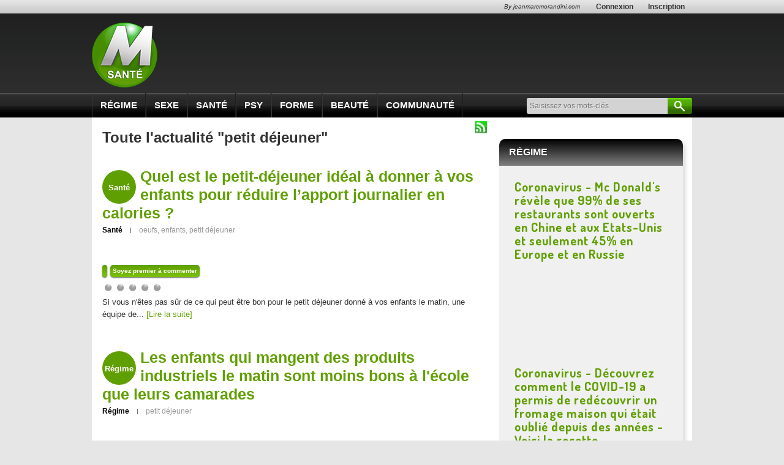

--- FILE ---
content_type: text/html; charset=utf-8
request_url: https://www.morandinisante.com/actualite-sante-petit-dejeuner.html
body_size: 11730
content:
<!DOCTYPE html>
<html xmlns:fb="http://www.facebook.com/2008/fbml" xmlns:og="http://opengraphprotocol.org/schema/" xmlns="http://www.w3.org/1999/xhtml" xml:lang="fr" lang="fr" version="XHTML+RDFa 1.0" dir="ltr">

<head profile="http://www.w3.org/1999/xhtml/vocab">
  <meta name="google-site-verification" content="j_IPphMWbaMJd2cJJNhx_auONtaNXU7ZiRQ7UDrt2jo" />
  <meta name="robots" content="index,follow,max-snippet:-1,max-image-preview:large,max-video-preview:-1" />

  <!--[if IE]><![endif]-->
<link rel="dns-prefetch" href="//www.jeanmarcmorandini.com" />
<link rel="preconnect" href="//www.jeanmarcmorandini.com" />
<meta http-equiv="Content-Type" content="text/html; charset=utf-8" />
<meta http-equiv="x-dns-prefetch-control" content="on" />
<link rel="dns-prefetch" href="//static.jeanmarcmorandini.com" />
<!--[if IE 9]>
<link rel="prefetch" href="//static.jeanmarcmorandini.com" />
<![endif]-->
<link rel="alternate" type="application/rss+xml" title="RSS - petit déjeuner" href="https://www.morandinisante.com/rss-actualite-petit-dejeuner.php" />
<script  type="application/ld+json">{"@context":"https:\/\/schema.org","@type":"WebSite","name":"Jean-Marc Morandini","alternateName":"Blog Jean Marc Morandini - Site d'informations m\u00e9dia, programmes TV, vid\u00e9os, zapping, people, radio, cinema, presse, internet","url":"https:\/\/www.jeanmarcmorandini.com\/","image":"https:\/\/static.jeanmarcmorandini.com\/sites\/all\/themes\/jmm7\/images\/logo_media.png"}</script>
<script  type="application/ld+json">{"@context":"https:\/\/schema.org","@type":"NewsMediaOrganization","name":"Jean-Marc Morandini","url":"https:\/\/www.jeanmarcmorandini.com\/","logo":"https:\/\/static.jeanmarcmorandini.com\/sites\/all\/themes\/jmm7\/images\/logo_media.png","sameAs":["https:\/\/www.facebook.com\/jmmorandini\/","https:\/\/twitter.com\/morandiniblog\/","https:\/\/www.instagram.com\/jeanmarcmorandini\/"]}</script>
<meta property="og:title" content="Pourquoi sauter le petit déjeuner fait-il grossir ? Découvrez toutes les réponses" />
<meta property="fb:app_id" content="368940366458873" />
<meta property="og:type" content="article" />
<meta property="og:image" content="https://static.jeanmarcmorandini.com/sites/jeanmarcmorandini.com/files/styles/facebook/public/croissants.jpg?itok=NZNiPQ2o" />
<meta property="og:url" content="https://www.morandinisante.com/article-sante-341593-pourquoi-sauter-le-petit-dejeuner-fait-il-grossir-decouvrez-toutes-les-reponses.html" />
<meta property="og:description" content="Les nutritionnistes n&#039;arrêtent jamais de nous le répéter, toutes les personnes qui veulent perdre du poids doivent prendre le temps de&amp;nbsp;prendre un petit-déjeuner le matin.La bonne formule&amp;nbsp;étant un thé ou un café léger sans sucre, du pain, du fromage et du beurre (ou de l’huile" />
<link rel="shortcut icon" href="https://www.morandinisante.com/sites/all/themes/morandinisante/favicon.ico" type="image/vnd.microsoft.icon" />
<meta name="description" content="Suivez toute l&#039;actualité du sujet &quot;petit déjeuner&quot; sur Morandini Blog" />
<meta name="keywords" content="petit déjeuner" />
<link rel="canonical" href="https://www.morandinisante.com/actualite-sante-petit-dejeuner.html" />
<link rel="shortlink" href="https://www.morandinisante.com/taxonomy/term/42323" />
<meta property="fb:app_id" content="1434142670197027" />
<meta property="og:site_name" content="Jean-Marc Morandini" />
<meta property="og:type" content="article" />
<meta property="og:url" content="https://www.morandinisante.com/actualite-sante-petit-dejeuner.html" />
<meta property="og:title" content="Toute l&#039;actualité : petit déjeuner | Jean-Marc Morandini" />
  <title>Toute l'actualité : petit déjeuner | Jean-Marc Morandini</title>
  <link type="text/css" rel="stylesheet" href="/sites/jeanmarcmorandini.com/files/advagg_css/css__Ag_5i7Givf6akH1bnlWGAzf563Z_9ELLNtRbmDbsOhw__aITxHQGqNvGymt1LCHFZ8FsfFKZqC2yd-6btAtVtFgw__ZSMqSgoujX0gQJycZx5b2wkqLzufGuc8eG8p-Ytl_jc.css" media="all" />
<link type="text/css" rel="stylesheet" href="/sites/jeanmarcmorandini.com/files/advagg_css/css__gbr-sYiNqPgPDrHfwroVhc4CXUQ0Rqm12IJqBr2lyxI__i9J8jMP3rICJwvAjm2w6kBFPWd_uYGJjolCI3OnY_GE__ZSMqSgoujX0gQJycZx5b2wkqLzufGuc8eG8p-Ytl_jc.css" media="all and (min-width: 768px) and (max-width: 1023px)" />
<link type="text/css" rel="stylesheet" href="/sites/jeanmarcmorandini.com/files/advagg_css/css__C1vtm4aFlJsCwUC83n_j2mz8FSXY36USjYDVpyXnJIo__iR8L__YAXWhn9Bvs98kEulhQAV3Kq_nl3FbTPPWetIc__ZSMqSgoujX0gQJycZx5b2wkqLzufGuc8eG8p-Ytl_jc.css" media="all and (min-width: 481px) and (max-width: 767px)" />
<link type="text/css" rel="stylesheet" href="/sites/jeanmarcmorandini.com/files/advagg_css/css__B1Ovhn8CK_ugMrvM3HGqWoba16U7C0rb8nEKXTLRmRo__RsGynvoZCohNpT4tayOzeGuDdOD0gGYipt0gifg8anw__ZSMqSgoujX0gQJycZx5b2wkqLzufGuc8eG8p-Ytl_jc.css" media="all and (min-width: 360px) and (max-width: 480px)" />
<link type="text/css" rel="stylesheet" href="/sites/jeanmarcmorandini.com/files/advagg_css/css__QzBNUP7INFjVG79HsxItRNq0tPaVkjLrRQEOow9AxtY__6jhk4ZXv675C3ywqLhhS50PTWty7Z2csX9bH6qQL9NE__ZSMqSgoujX0gQJycZx5b2wkqLzufGuc8eG8p-Ytl_jc.css" media="all and (max-width: 359px)" />

<!--[if lte IE 8]>
<link type="text/css" rel="stylesheet" href="/sites/all/themes/morandinisante/css/fix-ie.css?t8yek2" media="all" />
<![endif]-->
  <link href="//maxcdn.bootstrapcdn.com/font-awesome/4.1.0/css/font-awesome.min.css" rel="stylesheet" type="text/css">
  <link href="https://fonts.googleapis.com/css?family=Dosis:400,700" rel="stylesheet" type="text/css">
  <meta name="viewport" content="width=device-width, initial-scale=1.0">
  <meta property="fb:pages" content="326620877536494" />

  <!-- Didomi tag -->  
  <script type="6a8c4392d82b28885550c191-text/javascript">
    window.gdprAppliesGlobally=true;(function(){function a(e){if(!window.frames[e]){if(document.body&&document.body.firstChild){var t=document.body;var n=document.createElement("iframe");n.style.display="none";n.name=e;n.title=e;t.insertBefore(n,t.firstChild)}
    else{setTimeout(function(){a(e)},5)}}}function e(n,r,o,c,s){function e(e,t,n,a){if(typeof n!=="function"){return}if(!window[r]){window[r]=[]}var i=false;if(s){i=s(e,t,n)}if(!i){window[r].push({command:e,parameter:t,callback:n,version:a})}}e.stub=true;function t(a){if(!window[n]||window[n].stub!==true){return}if(!a.data){return}
    var i=typeof a.data==="string";var e;try{e=i?JSON.parse(a.data):a.data}catch(t){return}if(e[o]){var r=e[o];window[n](r.command,r.parameter,function(e,t){var n={};n[c]={returnValue:e,success:t,callId:r.callId};a.source.postMessage(i?JSON.stringify(n):n,"*")},r.version)}}
    if(typeof window[n]!=="function"){window[n]=e;if(window.addEventListener){window.addEventListener("message",t,false)}else{window.attachEvent("onmessage",t)}}}e("__tcfapi","__tcfapiBuffer","__tcfapiCall","__tcfapiReturn");a("__tcfapiLocator");(function(e){
    var t=document.createElement("script");t.id="spcloader";t.type="text/javascript";t.async=true;t.src="https://sdk.privacy-center.org/"+e+"/loader.js?target="+document.location.hostname;t.charset="utf-8";var n=document.getElementsByTagName("script")[0];n.parentNode.insertBefore(t,n)})("58ff7455-e2e7-41c9-b8b6-7fc797bc5831")})();
  </script>
</head>

<body class="html not-front not-logged-in no-sidebars page-taxonomy page-taxonomy-term page-taxonomy-term- page-taxonomy-term-42323">
  <div id="skip-link"><a href="/#main-content" class="element-invisible element-focusable">Aller au contenu principal</a></div>    <a name="top-page" id="top-page"></a>

<div id="logreg">
  <div id="logreg-in">
    <div id="logreg-register"><a href="/inscription.html" target="_parent">Inscription</a></div><div id="logreg-login"><a href="/user/login" target="_parent">Connexion</a></div><div style="float:right;font-weight:normal;font-size:10px;margin-left:0px;padding-left:0px;margin-right:2px;padding-right:0px;font-style:italic"><a href="http://www.jeanmarcmorandini.com" target="_blank">By jeanmarcmorandini.com</a></div>  </div>
</div>

<div id="logo">
  <div id="logo-in">
    <a id="logolink" href="/" title="morandinisante.com" target="_parent"><img src="/sites/all/themes/morandinisante/images/logo_sante.png" alt="MorandiniSante.com" width="107" height="106" /></a>
      </div>
</div>

<div id="navi">
  <div id="navi-in">
      <div class="region region-navigation">
    <div class="block block-jmm-sante" id="block-jmm-sante-sante-menus">
      
  <div class="block-content">
    <div class="content"><div id="menu-mobile-title">Menu</div><ul class="menu"><li><a href="/categorie-sante-regime.html" alt="Régime Morandini Sante" target="_parent">Régime</a></li><li><a href="/categorie-sante-sexe.html" alt="Sexe Morandini Sante" target="_parent">Sexe</a></li><li><a href="/categorie-sante-sante.html" alt="Santé Morandini Sante" target="_parent">Santé</a></li><li><a href="/categorie-sante-psy.html" alt="Psy Morandini Sante" target="_parent">Psy</a></li><li><a href="/categorie-sante-forme.html" alt="Forme Morandini Sante" target="_parent">Forme</a></li><li><a href="/categorie-sante-beaute.html" alt="Beauté Morandini Sante" target="_parent">Beauté</a></li>
  <li><a href="/">Communauté</a>
    <ul class="menu">
      <li class="leaf"><a href="/user/login" target="_parent">S&#039;identifier</a></li>
      <li class="leaf last"><a href="/inscription.html" target="_parent">S&#039;inscrire</a></li>
    </ul>
    </li></ul></div>  </div>
</div>
<div class="block block-jmm-sante" id="block-jmm-sante-sante-icones-sociales">
      
  <div class="block-content">
    <p><a href="https://www.facebook.com/jmmorandinisante" target="_blank"><img data-echo="https://static.jeanmarcmorandini.com/sites/jeanmarcmorandini.com/files/icones_sociales_sante/facebook_2_web.png" data-icon="" src="https://static.jeanmarcmorandini.com//sites/jeanmarcmorandini.com/files/lazyload_placeholder.png" alt="" title="Morandinisante sur Facebook" /><noscript><img src="https://static.jeanmarcmorandini.com/sites/jeanmarcmorandini.com/files/icones_sociales_sante/facebook_2_web.png" alt="" title="Morandinisante sur Facebook" /></noscript></a><a href="https://www.twitter.com/morandinisante" target="_blank"><img data-echo="https://static.jeanmarcmorandini.com/sites/jeanmarcmorandini.com/files/icones_sociales_sante/twitter_web.png" data-icon="" src="https://static.jeanmarcmorandini.com//sites/jeanmarcmorandini.com/files/lazyload_placeholder.png" alt="" title="Morandinisante sur Twitter" /><noscript><img src="https://static.jeanmarcmorandini.com/sites/jeanmarcmorandini.com/files/icones_sociales_sante/twitter_web.png" alt="" title="Morandinisante sur Twitter" /></noscript></a></p>  </div>
</div>
<div class="block block-search-api-page" id="block-search-api-page-recherche-morandini-sante">
        <h2 class="block-title">Recherche Morandini Santé</h2>
    
  <div class="block-content">
    <form action="/actualite-sante-petit-dejeuner.html" method="post" id="search-api-page-search-form-recherche-morandini-sante" accept-charset="UTF-8"><div><div class="form-item form-type-textfield form-item-keys-8">
  <label class="element-invisible" for="edit-keys-8">Saisissez vos mots-clés </label>
 <input placeholder="Saisissez vos mots-clés" type="text" id="edit-keys-8" name="keys_8" value="" size="15" maxlength="128" class="form-text" />
</div>
<input type="hidden" name="id" value="8" />
<input type="submit" id="edit-submit-8" name="op" value="Rechercher" class="form-submit" /><input type="hidden" name="form_build_id" value="form-z53OPM2c4zoKh_UHUs9PsLP45hkBnPYlPrMz7r9V0UA" />
<input type="hidden" name="form_id" value="search_api_page_search_form_recherche_morandini_sante" />
</div></form>  </div>
</div>
  </div>
  </div>
</div>

<div id="wrapper" class="">
  
  <div id="wrapper-in">
    <div id="center">
                          <div class="region region-content">
    <div class="block block-system" id="block-system-main">
      
  <div class="block-content">
    <div class="term-listing-heading"><h1>Toute l'actualité "petit déjeuner"</h1><a href="/rss-actualite-petit-dejeuner.php" class="feed-icon"><img src="https://static.jeanmarcmorandini.com/sites/all/themes/morandinisante/images/rss_vert.png" width="20" height="20" alt="Syndiquer le contenu" title="RSS - petit déjeuner" /></a></div><div id="node-349284" class="node node-story-sante node-teaser clearfix" class="node node-story-sante node-teaser node-type-story_sante node-teaser-story_sante" id="node-349284">
	<div class="heure"><span>Santé</span></div>
	<h1><a href="/article-sante-349284-quel-est-le-petit-dejeuner-ideal-a-donner-a-vos-enfants-pour-reduire-l-apport-journalier-en-calories.html">Quel est le petit-déjeuner idéal à donner à vos enfants pour réduire l’apport journalier en calories ?</a></h1>
	<div class="cattags"><span class="categorie"><a href="/categorie-sante-sante.html">Santé</a><span>|</span></span><span class="tags"><a href="/actualite-sante-oeufs.html">oeufs</a>, <a href="/actualite-sante-enfants.html">enfants</a>, <a href="/actualite-sante-petit-dejeuner.html">petit déjeuner</a></span></div><br class="clear" /><div class="image"><img data-echo="https://static.jeanmarcmorandini.com/sites/jeanmarcmorandini.com/files/styles/liste-centrale-grande/public/code-of-practice-summary-fr_1.jpg" data-icon="" src="https://static.jeanmarcmorandini.com//sites/jeanmarcmorandini.com/files/lazyload_placeholder.png" alt="" title="Quel est le petit-déjeuner idéal à donner à vos enfants pour réduire l’apport journalier en calories ?" /><noscript><img src="https://static.jeanmarcmorandini.com/sites/jeanmarcmorandini.com/files/styles/liste-centrale-grande/public/code-of-practice-summary-fr_1.jpg" alt="" title="Quel est le petit-déjeuner idéal à donner à vos enfants pour réduire l’apport journalier en calories ?" /></noscript></div>	<div class="links-vues"><span data-nodecounter-ajax="349284"></span></div>
	<div class="links-comments">
	<a href="/article-sante-349284-quel-est-le-petit-dejeuner-ideal-a-donner-a-vos-enfants-pour-reduire-l-apport-journalier-en-calories.html#comments">Soyez premier à commenter</a></div>
	<div class="field field-name-field-votes-user field-type-fivestar field-label-hidden"><div class="field-items"><div class="field-item even"><div class="clearfix fivestar-average-stars"><div class="fivestar-static-form-item"><div class="form-item form-type-item">
 <div class="fivestar-jmm"><div class="fivestar-widget-static fivestar-widget-static-vote fivestar-widget-static-5 clearfix"><div class="star star-1 star-odd star-first"><span class="off">0</span></div><div class="star star-2 star-even"><span class="off"></span></div><div class="star star-3 star-odd"><span class="off"></span></div><div class="star star-4 star-even"><span class="off"></span></div><div class="star star-5 star-odd star-last"><span class="off"></span></div></div></div>
<div class="description"><div class="fivestar-summary fivestar-summary-"></div></div>
</div>
</div></div></div></div></div>	<div class="body">
		
Si vous n'&ecirc;tes pas s&ucirc;r de ce qui peut &ecirc;tre bon pour le petit d&eacute;jeuner donn&eacute; &agrave; vos enfants le matin,&nbsp;une &eacute;quipe de... <a href="/article-sante-349284-quel-est-le-petit-dejeuner-ideal-a-donner-a-vos-enfants-pour-reduire-l-apport-journalier-en-calories.html" class="more-link">[Lire la suite]</a>

		
	</div>
	</div>
<div id="node-346030" class="node node-story-sante node-teaser clearfix" class="node node-story-sante node-teaser node-type-story_sante node-teaser-story_sante" id="node-346030">
	<div class="heure"><span>Régime</span></div>
	<h1><a href="/article-sante-346030-les-enfants-qui-mangent-des-produits-industriels-le-matin-sont-moins-bons-a-l-ecole-que-leurs-camarades.html">Les enfants qui mangent des produits industriels le matin sont moins bons à l&#039;école que leurs camarades</a></h1>
	<div class="cattags"><span class="categorie"><a href="/categorie-sante-regime.html">Régime</a><span>|</span></span><span class="tags"><a href="/actualite-sante-petit-dejeuner.html">petit déjeuner</a></span></div><br class="clear" /><div class="image"><img data-echo="https://static.jeanmarcmorandini.com/sites/jeanmarcmorandini.com/files/styles/liste-centrale-grande/public/capture_decran_2015-09-22_a_22.43.57_0.png" data-icon="" src="https://static.jeanmarcmorandini.com//sites/jeanmarcmorandini.com/files/lazyload_placeholder.png" alt="" title="Les enfants qui mangent des produits industriels le matin sont moins bons à l&#039;école que leurs camarades" /><noscript><img src="https://static.jeanmarcmorandini.com/sites/jeanmarcmorandini.com/files/styles/liste-centrale-grande/public/capture_decran_2015-09-22_a_22.43.57_0.png" alt="" title="Les enfants qui mangent des produits industriels le matin sont moins bons à l&#039;école que leurs camarades" /></noscript></div>	<div class="links-vues"><span data-nodecounter-ajax="346030"></span></div>
	<div class="links-comments">
	<a href="/article-sante-346030-les-enfants-qui-mangent-des-produits-industriels-le-matin-sont-moins-bons-a-l-ecole-que-leurs-camarades.html#comments">Soyez premier à commenter</a></div>
	<div class="field field-name-field-votes-user field-type-fivestar field-label-hidden"><div class="field-items"><div class="field-item even"><div class="clearfix fivestar-average-stars"><div class="fivestar-static-form-item"><div class="form-item form-type-item">
 <div class="fivestar-jmm"><div class="fivestar-widget-static fivestar-widget-static-vote fivestar-widget-static-5 clearfix"><div class="star star-1 star-odd star-first"><span class="off">0</span></div><div class="star star-2 star-even"><span class="off"></span></div><div class="star star-3 star-odd"><span class="off"></span></div><div class="star star-4 star-even"><span class="off"></span></div><div class="star star-5 star-odd star-last"><span class="off"></span></div></div></div>
<div class="description"><div class="fivestar-summary fivestar-summary-"></div></div>
</div>
</div></div></div></div></div>	<div class="body">
		&nbsp;Le petit déjeuner est le repas le plus important de la journée pour les écoliers. cela influence leur santé, mais aussi leurs résultats scolaires. C'est ce... <a href="/article-sante-346030-les-enfants-qui-mangent-des-produits-industriels-le-matin-sont-moins-bons-a-l-ecole-que-leurs-camarades.html" class="more-link">[Lire la suite]</a>

		
	</div>
	</div>
<div id="node-343109" class="node node-story-sante node-teaser clearfix" class="node node-story-sante node-teaser node-type-story_sante node-teaser-story_sante" id="node-343109">
	<div class="heure"><span>Santé</span></div>
	<h1><a href="/article-sante-343109-manger-des-cereales-est-ce-une-bonne-chose-au-petit-dejeuner-la-reponse-en-video.html">Manger des céréales, est-ce une bonne chose au petit déjeuner ? La réponse en vidéo</a></h1>
	<div class="cattags"><span class="categorie"><a href="/categorie-sante-sante.html">Santé</a><span>|</span></span><span class="tags"><a href="/actualite-sante-cereales.html">céréales</a>, <a href="/actualite-sante-petit-dejeuner.html">petit déjeuner</a>, <a href="/actualite-sante-petit-dej.html">petit dej</a>, <a href="/actualite-sante-morandini.html">morandini</a></span></div><br class="clear" /><div class="image"><img data-echo="https://static.jeanmarcmorandini.com/sites/jeanmarcmorandini.com/files/styles/liste-centrale-grande/public/capture_decran_2015-09-22_a_22.43.57.png" data-icon="" src="https://static.jeanmarcmorandini.com//sites/jeanmarcmorandini.com/files/lazyload_placeholder.png" alt="" title="Manger des céréales, est-ce une bonne chose au petit déjeuner ? La réponse en vidéo" /><noscript><img src="https://static.jeanmarcmorandini.com/sites/jeanmarcmorandini.com/files/styles/liste-centrale-grande/public/capture_decran_2015-09-22_a_22.43.57.png" alt="" title="Manger des céréales, est-ce une bonne chose au petit déjeuner ? La réponse en vidéo" /></noscript></div>	<div class="links-vues"><span data-nodecounter-ajax="343109"></span></div>
	<div class="links-comments">
	<a href="/article-sante-343109-manger-des-cereales-est-ce-une-bonne-chose-au-petit-dejeuner-la-reponse-en-video.html#comments">Soyez premier à commenter</a></div>
	<div class="field field-name-field-votes-user field-type-fivestar field-label-hidden"><div class="field-items"><div class="field-item even"><div class="clearfix fivestar-average-stars"><div class="fivestar-static-form-item"><div class="form-item form-type-item">
 <div class="fivestar-jmm"><div class="fivestar-widget-static fivestar-widget-static-vote fivestar-widget-static-5 clearfix"><div class="star star-1 star-odd star-first"><span class="off">0</span></div><div class="star star-2 star-even"><span class="off"></span></div><div class="star star-3 star-odd"><span class="off"></span></div><div class="star star-4 star-even"><span class="off"></span></div><div class="star star-5 star-odd star-last"><span class="off"></span></div></div></div>
<div class="description"><div class="fivestar-summary fivestar-summary-"></div></div>
</div>
</div></div></div></div></div>	<div class="body">
		Les céréales au petit déjeuner, est-ce bon pour la santé ?&nbsp;Les enfants sont de plus en plus nombreux à en consommer, mais faut-il continuer ?Regardez... <a href="/article-sante-343109-manger-des-cereales-est-ce-une-bonne-chose-au-petit-dejeuner-la-reponse-en-video.html" class="more-link">[Lire la suite]</a>

		
	</div>
	</div>
<div id="node-342337" class="node node-story-sante node-teaser clearfix" class="node node-story-sante node-teaser node-type-story_sante node-teaser-story_sante" id="node-342337">
	<div class="heure"><span>Santé</span></div>
	<h1><a href="/article-sante-342337-pour-ce-nutritionniste-le-petit-dejeuner-n-est-pas-une-obligation-si-on-n-a-pas-faim-video.html">Pour ce nutritionniste, le petit-déjeuner n&#039;est pas une obligation si on n&#039;a pas faim - Vidéo</a></h1>
	<div class="cattags"><span class="categorie"><a href="/categorie-sante-sante.html">Santé</a><span>|</span></span><span class="tags"><a href="/actualite-sante-petit-dejeuner.html">petit déjeuner</a>, <a href="/actualite-sante-regime.html">régime</a>, <a href="/actualite-sante-sante.html">santé</a>, <a href="/actualite-sante-manger.html">manger</a>, <a href="/actualite-sante-nutrition.html">nutrition</a>, <a href="/actualite-sante-morandini.html">morandini</a></span></div><br class="clear" /><div class="image"><img data-echo="https://static.jeanmarcmorandini.com/sites/jeanmarcmorandini.com/files/styles/liste-centrale-grande/public/capture_decran_2015-09-05_a_08.55.27.png" data-icon="" src="https://static.jeanmarcmorandini.com//sites/jeanmarcmorandini.com/files/lazyload_placeholder.png" alt="" title="Pour ce nutritionniste, le petit-déjeuner n&#039;est pas une obligation si on n&#039;a pas faim - Vidéo" /><noscript><img src="https://static.jeanmarcmorandini.com/sites/jeanmarcmorandini.com/files/styles/liste-centrale-grande/public/capture_decran_2015-09-05_a_08.55.27.png" alt="" title="Pour ce nutritionniste, le petit-déjeuner n&#039;est pas une obligation si on n&#039;a pas faim - Vidéo" /></noscript></div>	<div class="links-vues"><span data-nodecounter-ajax="342337"></span></div>
	<div class="links-comments">
	<a href="/article-sante-342337-pour-ce-nutritionniste-le-petit-dejeuner-n-est-pas-une-obligation-si-on-n-a-pas-faim-video.html#comments">Soyez premier à commenter</a></div>
	<div class="field field-name-field-votes-user field-type-fivestar field-label-hidden"><div class="field-items"><div class="field-item even"><div class="clearfix fivestar-average-stars"><div class="fivestar-static-form-item"><div class="form-item form-type-item">
 <div class="fivestar-jmm"><div class="fivestar-widget-static fivestar-widget-static-vote fivestar-widget-static-5 clearfix"><div class="star star-1 star-odd star-first"><span class="off">0</span></div><div class="star star-2 star-even"><span class="off"></span></div><div class="star star-3 star-odd"><span class="off"></span></div><div class="star star-4 star-even"><span class="off"></span></div><div class="star star-5 star-odd star-last"><span class="off"></span></div></div></div>
<div class="description"><div class="fivestar-summary fivestar-summary-"></div></div>
</div>
</div></div></div></div></div>	<div class="body">
		
Si vous avez des enfants qui n'ont pas faim le matin et qui sautent le petit-d&eacute;jeuner, rassurez-vous !Selon le nutritionniste Patrick Tounian, si votre enfant... <a href="/article-sante-342337-pour-ce-nutritionniste-le-petit-dejeuner-n-est-pas-une-obligation-si-on-n-a-pas-faim-video.html" class="more-link">[Lire la suite]</a>

		
	</div>
	</div>
<div id="node-342214" class="node node-story-sante node-teaser clearfix" class="node node-story-sante node-teaser node-type-story_sante node-teaser-story_sante" id="node-342214">
	<div class="heure"><span>Santé</span></div>
	<h1><a href="/article-sante-342214-quel-est-le-petit-dejeuner-ideal-reponses-en-video-d-une-nutritionniste.html">Quel est le petit-déjeuner idéal ? Réponses en vidéo d&#039;une nutritionniste </a></h1>
	<div class="cattags"><span class="categorie"><a href="/categorie-sante-sante.html">Santé</a><span>|</span></span><span class="tags"><a href="/actualite-sante-petit-dejeuner.html">petit déjeuner</a>, <a href="/actualite-sante-regime.html">régime</a>, <a href="/actualite-sante-nutrition.html">nutrition</a>, <a href="/actualite-sante-sante.html">santé</a>, <a href="/actualite-sante-matin.html">matin</a>, <a href="/actualite-sante-morandini.html">morandini</a></span></div><br class="clear" /><div class="image"><img data-echo="https://static.jeanmarcmorandini.com/sites/jeanmarcmorandini.com/files/styles/liste-centrale-grande/public/capture_decran_2015-09-02_a_23.04.11.png" data-icon="" src="https://static.jeanmarcmorandini.com//sites/jeanmarcmorandini.com/files/lazyload_placeholder.png" alt="" title="Quel est le petit-déjeuner idéal ? Réponses en vidéo d&#039;une nutritionniste " /><noscript><img src="https://static.jeanmarcmorandini.com/sites/jeanmarcmorandini.com/files/styles/liste-centrale-grande/public/capture_decran_2015-09-02_a_23.04.11.png" alt="" title="Quel est le petit-déjeuner idéal ? Réponses en vidéo d&#039;une nutritionniste " /></noscript></div>	<div class="links-vues"><span data-nodecounter-ajax="342214"></span></div>
	<div class="links-comments">
	<a href="/article-sante-342214-quel-est-le-petit-dejeuner-ideal-reponses-en-video-d-une-nutritionniste.html#comments">Soyez premier à commenter</a></div>
	<div class="field field-name-field-votes-user field-type-fivestar field-label-hidden"><div class="field-items"><div class="field-item even"><div class="clearfix fivestar-average-stars"><div class="fivestar-static-form-item"><div class="form-item form-type-item">
 <div class="fivestar-jmm"><div class="fivestar-widget-static fivestar-widget-static-vote fivestar-widget-static-5 clearfix"><div class="star star-1 star-odd star-first"><span class="off">0</span></div><div class="star star-2 star-even"><span class="off"></span></div><div class="star star-3 star-odd"><span class="off"></span></div><div class="star star-4 star-even"><span class="off"></span></div><div class="star star-5 star-odd star-last"><span class="off"></span></div></div></div>
<div class="description"><div class="fivestar-summary fivestar-summary-"></div></div>
</div>
</div></div></div></div></div>	<div class="body">
		
Quel est le petit-d&eacute;jeuner id&eacute;al ?Cette nutritionniste a arpent&eacute; les rayons d'un supermarch&eacute; pour nous faire voir le panier... <a href="/article-sante-342214-quel-est-le-petit-dejeuner-ideal-reponses-en-video-d-une-nutritionniste.html" class="more-link">[Lire la suite]</a>

		
	</div>
	</div>
<div id="node-341593" class="node node-story-sante node-teaser clearfix" class="node node-story-sante node-teaser node-type-story_sante node-teaser-story_sante" id="node-341593">
	<div class="heure"><span>Régime</span></div>
	<h1><a href="/article-sante-341593-pourquoi-sauter-le-petit-dejeuner-fait-il-grossir-decouvrez-toutes-les-reponses.html">Pourquoi sauter le petit déjeuner fait-il grossir ? Découvrez toutes les réponses</a></h1>
	<div class="cattags"><span class="categorie"><a href="/categorie-sante-regime.html">Régime</a><span>|</span></span><span class="tags"><a href="/actualite-sante-regime.html">régime</a>, <a href="/actualite-sante-petit-dejeuner.html">petit déjeuner</a>, <a href="/actualite-sante-tartines.html">tartines</a>, <a href="/actualite-sante-croissants.html">croissants</a>, <a href="/actualite-sante-graisses.html">graisses</a>, <a href="/actualite-sante-morandini.html">morandini</a></span></div><br class="clear" /><div class="image"><img data-echo="https://static.jeanmarcmorandini.com/sites/jeanmarcmorandini.com/files/styles/liste-centrale-grande/public/croissants.jpg" data-icon="" src="https://static.jeanmarcmorandini.com//sites/jeanmarcmorandini.com/files/lazyload_placeholder.png" alt="" title="Pourquoi sauter le petit déjeuner fait-il grossir ? Découvrez toutes les réponses" /><noscript><img src="https://static.jeanmarcmorandini.com/sites/jeanmarcmorandini.com/files/styles/liste-centrale-grande/public/croissants.jpg" alt="" title="Pourquoi sauter le petit déjeuner fait-il grossir ? Découvrez toutes les réponses" /></noscript></div>	<div class="links-vues"><span data-nodecounter-ajax="341593"></span></div>
	<div class="links-comments">
	<a href="/article-sante-341593-pourquoi-sauter-le-petit-dejeuner-fait-il-grossir-decouvrez-toutes-les-reponses.html#comments">1 commentaire</a></div>
	<div class="field field-name-field-votes-user field-type-fivestar field-label-hidden"><div class="field-items"><div class="field-item even"><div class="clearfix fivestar-average-stars"><div class="fivestar-static-form-item"><div class="form-item form-type-item">
 <div class="fivestar-jmm"><div class="fivestar-widget-static fivestar-widget-static-vote fivestar-widget-static-5 clearfix"><div class="star star-1 star-odd star-first"><span class="off">0</span></div><div class="star star-2 star-even"><span class="off"></span></div><div class="star star-3 star-odd"><span class="off"></span></div><div class="star star-4 star-even"><span class="off"></span></div><div class="star star-5 star-odd star-last"><span class="off"></span></div></div></div>
<div class="description"><div class="fivestar-summary fivestar-summary-"></div></div>
</div>
</div></div></div></div></div>	<div class="body">
		Les nutritionnistes n'arrêtent jamais de nous le répéter, toutes les personnes qui veulent perdre du poids doivent prendre le temps de&nbsp;prendre un... <a href="/article-sante-341593-pourquoi-sauter-le-petit-dejeuner-fait-il-grossir-decouvrez-toutes-les-reponses.html" class="more-link">[Lire la suite]</a>

		
	</div>
	</div>
<h2 class="element-invisible">Pages</h2><div class="item-list"><ul class="pager"><li class="pager-current first">1</li>
<li class="pager-item"><a title="Aller à la page 2" href="/actualite-sante-petit-dejeuner.html?page=1">2</a></li>
<li class="pager-item"><a title="Aller à la page 3" href="/actualite-sante-petit-dejeuner.html?page=2">3</a></li>
<li class="pager-item"><a title="Aller à la page 4" href="/actualite-sante-petit-dejeuner.html?page=3">4</a></li>
<li class="pager-item"><a title="Aller à la page 5" href="/actualite-sante-petit-dejeuner.html?page=4">5</a></li>
<li class="pager-item"><a title="Aller à la page 6" href="/actualite-sante-petit-dejeuner.html?page=5">6</a></li>
<li class="pager-item"><a title="Aller à la page 7" href="/actualite-sante-petit-dejeuner.html?page=6">7</a></li>
<li class="pager-item"><a title="Aller à la page 8" href="/actualite-sante-petit-dejeuner.html?page=7">8</a></li>
<li class="pager-item"><a title="Aller à la page 9" href="/actualite-sante-petit-dejeuner.html?page=8">9</a></li>
<li class="pager-next"><a title="Aller à la page suivante" href="/actualite-sante-petit-dejeuner.html?page=1">suivant ›</a></li>
<li class="pager-last last"><a title="Aller à la dernière page" href="/actualite-sante-petit-dejeuner.html?page=9">dernier »</a></li>
</ul></div>  </div>
</div>
  </div>
          </div>

    <div id="side">
        <div class="region region-right">
    <div class="block block-jmm-sante" id="block-jmm-sante-sante-cat-regime">
        <h2 class="block-title">Régime</h2>
    
  <div class="block-content">
    <div class="bloc-riche"><div class="bloc-riche-image"><div class="view-content">
      <div class="views-row views-row-1 views-row-odd views-row-first views-row-last">
        <div class="title"><a href="/article-sante-423790-coronavirus-mc-donald-s-revele-que-99-de-ses-restaurants-sont-ouverts-en-chine-et-aux-etats-unis-et-seulement-45-en-europe-et-en-russie.html">Coronavirus - Mc Donald&#039;s révèle que 99% de ses restaurants sont ouverts en Chine et aux Etats-Unis et seulement 45% en Europe et en Russie</a></div>
        <div class="image"><a href="/article-sante-423790-coronavirus-mc-donald-s-revele-que-99-de-ses-restaurants-sont-ouverts-en-chine-et-aux-etats-unis-et-seulement-45-en-europe-et-en-russie.html"><img data-echo="https://static.jeanmarcmorandini.com/sites/jeanmarcmorandini.com/files/styles/side/public/mcdoafp_0.jpg" data-icon="" src="https://static.jeanmarcmorandini.com//sites/jeanmarcmorandini.com/files/lazyload_placeholder.png" width="250" height="134" alt="Coronavirus - Mc Donald&#039;s révèle que 99% de ses restaurants sont ouverts en Chine et aux Etats-Unis et seulement 45% en Europe et en Russie" title="Coronavirus - Mc Donald&#039;s révèle que 99% de ses restaurants sont ouverts en Chine et aux Etats-Unis et seulement 45% en Europe et en Russie" /><noscript><img src="https://static.jeanmarcmorandini.com/sites/jeanmarcmorandini.com/files/styles/side/public/mcdoafp_0.jpg" width="250" height="134" alt="Coronavirus - Mc Donald&#039;s révèle que 99% de ses restaurants sont ouverts en Chine et aux Etats-Unis et seulement 45% en Europe et en Russie" title="Coronavirus - Mc Donald&#039;s révèle que 99% de ses restaurants sont ouverts en Chine et aux Etats-Unis et seulement 45% en Europe et en Russie" /></noscript></a></div>
      </div>
      <div class="views-row views-row-1 views-row-odd views-row-first views-row-last">
        <div class="title"><a href="/article-sante-422329-coronavirus-decouvrez-comment-le-covid-19-a-permis-de-redecouvrir-un-fromage-maison-qui-etait-oublie-depuis-des-annees-voici-la-recette.html">Coronavirus - Découvrez comment le COVID-19 a permis de redécouvrir un fromage maison qui était oublié depuis des années - Voici la recette</a></div>
        <div class="image"><a href="/article-sante-422329-coronavirus-decouvrez-comment-le-covid-19-a-permis-de-redecouvrir-un-fromage-maison-qui-etait-oublie-depuis-des-annees-voici-la-recette.html"><img data-echo="https://static.jeanmarcmorandini.com/sites/jeanmarcmorandini.com/files/styles/side/public/su-fromage-japon-2-1-e1584952083261_0.jpg" data-icon="" src="https://static.jeanmarcmorandini.com//sites/jeanmarcmorandini.com/files/lazyload_placeholder.png" width="250" height="134" alt="Coronavirus - Découvrez comment le COVID-19 a permis de redécouvrir un fromage maison qui était oublié depuis des années - Voici la recette" title="Coronavirus - Découvrez comment le COVID-19 a permis de redécouvrir un fromage maison qui était oublié depuis des années - Voici la recette" /><noscript><img src="https://static.jeanmarcmorandini.com/sites/jeanmarcmorandini.com/files/styles/side/public/su-fromage-japon-2-1-e1584952083261_0.jpg" width="250" height="134" alt="Coronavirus - Découvrez comment le COVID-19 a permis de redécouvrir un fromage maison qui était oublié depuis des années - Voici la recette" title="Coronavirus - Découvrez comment le COVID-19 a permis de redécouvrir un fromage maison qui était oublié depuis des années - Voici la recette" /></noscript></a></div>
      </div>
      <div class="views-row views-row-1 views-row-odd views-row-first views-row-last">
        <div class="title"><a href="/article-sante-421771-coronavirus-les-professionnels-de-la-filiere-du-foie-gras-et-du-champagne-alertent-sur-une-forte-chute-des-ventes-en-raison-de-la-fermeture-des-restaurants.html">Coronavirus - Les professionnels de la filière du foie gras et du champagne alertent sur une forte chute des ventes en raison de la fermeture des restaurants</a></div>
        <div class="image"><a href="/article-sante-421771-coronavirus-les-professionnels-de-la-filiere-du-foie-gras-et-du-champagne-alertent-sur-une-forte-chute-des-ventes-en-raison-de-la-fermeture-des-restaurants.html"><img data-echo="https://static.jeanmarcmorandini.com/sites/jeanmarcmorandini.com/files/styles/side/public/foie_gras_entier_mi_cuit_terrine-1.jpg" data-icon="" src="https://static.jeanmarcmorandini.com//sites/jeanmarcmorandini.com/files/lazyload_placeholder.png" width="250" height="134" alt="Coronavirus - Les professionnels de la filière du foie gras et du champagne alertent sur une forte chute des ventes en raison de la fermeture des restaurants" title="Coronavirus - Les professionnels de la filière du foie gras et du champagne alertent sur une forte chute des ventes en raison de la fermeture des restaurants" /><noscript><img src="https://static.jeanmarcmorandini.com/sites/jeanmarcmorandini.com/files/styles/side/public/foie_gras_entier_mi_cuit_terrine-1.jpg" width="250" height="134" alt="Coronavirus - Les professionnels de la filière du foie gras et du champagne alertent sur une forte chute des ventes en raison de la fermeture des restaurants" title="Coronavirus - Les professionnels de la filière du foie gras et du champagne alertent sur une forte chute des ventes en raison de la fermeture des restaurants" /></noscript></a></div>
      </div></div></div><div class="bloc-riche-liste"><div class="view-footer"><p class="bloc-afficher-tout"><a href="/categorie-sante-regime.html">Tout afficher</a></p></div></div></div>  </div>
</div>
<div class="block block-jmm-sante" id="block-jmm-sante-sante-cat-sexe">
        <h2 class="block-title">Sexe</h2>
    
  <div class="block-content">
    <div class="bloc-riche"><div class="bloc-riche-image"><div class="view-content">
      <div class="views-row views-row-1 views-row-odd views-row-first views-row-last">
        <div class="title"><a href="/article-sante-424327-coronavirus-pour-la-premiere-fois-le-virus-a-ete-repere-dans-le-sperme-de-plusieurs-patients-alors-est-il-sexuellement-transmissible.html">Coronavirus - Pour la première fois le virus a été repéré dans le sperme de plusieurs patients, alors est-il sexuellement transmissible ?</a></div>
        <div class="image"><a href="/article-sante-424327-coronavirus-pour-la-premiere-fois-le-virus-a-ete-repere-dans-le-sperme-de-plusieurs-patients-alors-est-il-sexuellement-transmissible.html"><img data-echo="https://static.jeanmarcmorandini.com/sites/jeanmarcmorandini.com/files/styles/side/public/sperme.jpg" data-icon="" src="https://static.jeanmarcmorandini.com//sites/jeanmarcmorandini.com/files/lazyload_placeholder.png" width="250" height="134" alt="Coronavirus - Pour la première fois le virus a été repéré dans le sperme de plusieurs patients, alors est-il sexuellement transmissible ?" title="Coronavirus - Pour la première fois le virus a été repéré dans le sperme de plusieurs patients, alors est-il sexuellement transmissible ?" /><noscript><img src="https://static.jeanmarcmorandini.com/sites/jeanmarcmorandini.com/files/styles/side/public/sperme.jpg" width="250" height="134" alt="Coronavirus - Pour la première fois le virus a été repéré dans le sperme de plusieurs patients, alors est-il sexuellement transmissible ?" title="Coronavirus - Pour la première fois le virus a été repéré dans le sperme de plusieurs patients, alors est-il sexuellement transmissible ?" /></noscript></a></div>
      </div>
      <div class="views-row views-row-1 views-row-odd views-row-first views-row-last">
        <div class="title"><a href="/article-sante-423103-coronavirus-la-masturbation-serait-la-grande-gagnante-du-confinement-cela-procure-plus-de-contentement-que-le-visionnage-d-une-serie-netflix-ou-l-ouverture-d-une-bouteille-de-vin.html">Coronavirus - La masturbation serait la grande gagnante du confinement : &quot;Cela procure plus de contentement que le visionnage d’une série Netflix ou l’ouverture d’une bouteille de vin&quot;</a></div>
        <div class="image"><a href="/article-sante-423103-coronavirus-la-masturbation-serait-la-grande-gagnante-du-confinement-cela-procure-plus-de-contentement-que-le-visionnage-d-une-serie-netflix-ou-l-ouverture-d-une-bouteille-de-vin.html"><img data-echo="https://static.jeanmarcmorandini.com/sites/jeanmarcmorandini.com/files/styles/side/public/masturbation-4574-2121_0.jpg" data-icon="" src="https://static.jeanmarcmorandini.com//sites/jeanmarcmorandini.com/files/lazyload_placeholder.png" width="250" height="134" alt="Coronavirus - La masturbation serait la grande gagnante du confinement : &quot;Cela procure plus de contentement que le visionnage d’une série Netflix ou l’ouverture d’une bouteille de vin&quot;" title="Coronavirus - La masturbation serait la grande gagnante du confinement : &quot;Cela procure plus de contentement que le visionnage d’une série Netflix ou l’ouverture d’une bouteille de vin&quot;" /><noscript><img src="https://static.jeanmarcmorandini.com/sites/jeanmarcmorandini.com/files/styles/side/public/masturbation-4574-2121_0.jpg" width="250" height="134" alt="Coronavirus - La masturbation serait la grande gagnante du confinement : &quot;Cela procure plus de contentement que le visionnage d’une série Netflix ou l’ouverture d’une bouteille de vin&quot;" title="Coronavirus - La masturbation serait la grande gagnante du confinement : &quot;Cela procure plus de contentement que le visionnage d’une série Netflix ou l’ouverture d’une bouteille de vin&quot;" /></noscript></a></div>
      </div>
      <div class="views-row views-row-1 views-row-odd views-row-first views-row-last">
        <div class="title"><a href="/article-sante-423100-coronavirus-le-coronavirus-peut-il-se-transmettre-sexuellement-selon-les-dernieres-etudes-de-l-organisation-mondiale-de-la-sante.html">Coronavirus - Le coronavirus peut-il se transmettre sexuellement selon les dernières études de l’Organisation mondiale de la santé ? </a></div>
        <div class="image"><a href="/article-sante-423100-coronavirus-le-coronavirus-peut-il-se-transmettre-sexuellement-selon-les-dernieres-etudes-de-l-organisation-mondiale-de-la-sante.html"><img data-echo="https://static.jeanmarcmorandini.com/sites/jeanmarcmorandini.com/files/styles/side/public/sexe_1_0.jpg" data-icon="" src="https://static.jeanmarcmorandini.com//sites/jeanmarcmorandini.com/files/lazyload_placeholder.png" width="250" height="134" alt="Coronavirus - Le coronavirus peut-il se transmettre sexuellement selon les dernières études de l’Organisation mondiale de la santé ? " title="Coronavirus - Le coronavirus peut-il se transmettre sexuellement selon les dernières études de l’Organisation mondiale de la santé ? " /><noscript><img src="https://static.jeanmarcmorandini.com/sites/jeanmarcmorandini.com/files/styles/side/public/sexe_1_0.jpg" width="250" height="134" alt="Coronavirus - Le coronavirus peut-il se transmettre sexuellement selon les dernières études de l’Organisation mondiale de la santé ? " title="Coronavirus - Le coronavirus peut-il se transmettre sexuellement selon les dernières études de l’Organisation mondiale de la santé ? " /></noscript></a></div>
      </div></div></div><div class="bloc-riche-liste"><div class="view-footer"><p class="bloc-afficher-tout"><a href="/categorie-sante-sexe.html">Tout afficher</a></p></div></div></div>  </div>
</div>
<div class="block block-jmm-sante" id="block-jmm-sante-sante-cat-sante">
        <h2 class="block-title">Santé</h2>
    
  <div class="block-content">
    <div class="bloc-riche"><div class="bloc-riche-image"><div class="view-content">
      <div class="views-row views-row-1 views-row-odd views-row-first views-row-last">
        <div class="title"><a href="/article-sante-532323-quelle-alimentation-a-partir-de-50-ans-viande-poisson-legumes-fruits-quels-sont-les-aliments-a-consommer-et-a-eviter-voici-quelques-conseils.html">Quelle alimentation à partir de 50 ans ? Viande, poisson, légumes, fruits... Quels sont les aliments à consommer et à éviter? Voici quelques conseils!</a></div>
        <div class="image"><a href="/article-sante-532323-quelle-alimentation-a-partir-de-50-ans-viande-poisson-legumes-fruits-quels-sont-les-aliments-a-consommer-et-a-eviter-voici-quelques-conseils.html"><img data-echo="https://static.jeanmarcmorandini.com/sites/jeanmarcmorandini.com/files/styles/side/public/legumes_0_0.jpg" data-icon="" src="https://static.jeanmarcmorandini.com//sites/jeanmarcmorandini.com/files/lazyload_placeholder.png" width="250" height="134" alt="Quelle alimentation à partir de 50 ans ? Viande, poisson, légumes, fruits... Quels sont les aliments à consommer et à éviter? Voici quelques conseils!" title="Quelle alimentation à partir de 50 ans ? Viande, poisson, légumes, fruits... Quels sont les aliments à consommer et à éviter? Voici quelques conseils!" /><noscript><img src="https://static.jeanmarcmorandini.com/sites/jeanmarcmorandini.com/files/styles/side/public/legumes_0_0.jpg" width="250" height="134" alt="Quelle alimentation à partir de 50 ans ? Viande, poisson, légumes, fruits... Quels sont les aliments à consommer et à éviter? Voici quelques conseils!" title="Quelle alimentation à partir de 50 ans ? Viande, poisson, légumes, fruits... Quels sont les aliments à consommer et à éviter? Voici quelques conseils!" /></noscript></a></div>
      </div>
      <div class="views-row views-row-1 views-row-odd views-row-first views-row-last">
        <div class="title"><a href="/article-sante-480600-vous-possedez-un-escalier-dans-votre-logement-et-vous-avez-des-difficultes-pour-l-emprunter-au-quotidien-il-existe-une-solution-le-monte-escalier.html">Vous possédez un escalier dans votre logement et vous avez des difficultés pour l’emprunter au quotidien? Il existe une solution : le monte escalier !</a></div>
        <div class="image"><a href="/article-sante-480600-vous-possedez-un-escalier-dans-votre-logement-et-vous-avez-des-difficultes-pour-l-emprunter-au-quotidien-il-existe-une-solution-le-monte-escalier.html"><img data-echo="https://static.jeanmarcmorandini.com/sites/jeanmarcmorandini.com/files/styles/side/public/capture_decran_2021-11-16_a_15.26.15_0.jpg" data-icon="" src="https://static.jeanmarcmorandini.com//sites/jeanmarcmorandini.com/files/lazyload_placeholder.png" width="250" height="134" alt="Vous possédez un escalier dans votre logement et vous avez des difficultés pour l’emprunter au quotidien? Il existe une solution : le monte escalier !" title="Vous possédez un escalier dans votre logement et vous avez des difficultés pour l’emprunter au quotidien? Il existe une solution : le monte escalier !" /><noscript><img src="https://static.jeanmarcmorandini.com/sites/jeanmarcmorandini.com/files/styles/side/public/capture_decran_2021-11-16_a_15.26.15_0.jpg" width="250" height="134" alt="Vous possédez un escalier dans votre logement et vous avez des difficultés pour l’emprunter au quotidien? Il existe une solution : le monte escalier !" title="Vous possédez un escalier dans votre logement et vous avez des difficultés pour l’emprunter au quotidien? Il existe une solution : le monte escalier !" /></noscript></a></div>
      </div>
      <div class="views-row views-row-1 views-row-odd views-row-first views-row-last">
        <div class="title"><a href="/article-sante-472405-cigarette-electronique-mais-a-quoi-sert-le-clearomiseur-cet-element-cle-du-vaping.html">Cigarette électronique - Mais à quoi sert le clearomiseur, cet élément clé du vaping  ?</a></div>
        <div class="image"><a href="/article-sante-472405-cigarette-electronique-mais-a-quoi-sert-le-clearomiseur-cet-element-cle-du-vaping.html"><img data-echo="https://static.jeanmarcmorandini.com/sites/jeanmarcmorandini.com/files/styles/side/public/cigarette_2_0.jpg" data-icon="" src="https://static.jeanmarcmorandini.com//sites/jeanmarcmorandini.com/files/lazyload_placeholder.png" width="250" height="134" alt="Cigarette électronique - Mais à quoi sert le clearomiseur, cet élément clé du vaping  ?" title="Cigarette électronique - Mais à quoi sert le clearomiseur, cet élément clé du vaping  ?" /><noscript><img src="https://static.jeanmarcmorandini.com/sites/jeanmarcmorandini.com/files/styles/side/public/cigarette_2_0.jpg" width="250" height="134" alt="Cigarette électronique - Mais à quoi sert le clearomiseur, cet élément clé du vaping  ?" title="Cigarette électronique - Mais à quoi sert le clearomiseur, cet élément clé du vaping  ?" /></noscript></a></div>
      </div></div></div><div class="bloc-riche-liste"><div class="view-footer"><p class="bloc-afficher-tout"><a href="/categorie-sante-sante.html">Tout afficher</a></p></div></div></div>  </div>
</div>
<div class="block block-jmm-sante" id="block-jmm-sante-sante-cat-psy">
        <h2 class="block-title">Psy</h2>
    
  <div class="block-content">
    <div class="bloc-riche"><div class="bloc-riche-image"><div class="view-content">
      <div class="views-row views-row-1 views-row-odd views-row-first views-row-last">
        <div class="title"><a href="/article-sante-482316-qu-est-ce-que-la-luminotherapie-est-elle-un-traitement-efficace-contre-la-depression-voici-toutes-les-reponses-a-vos-questions.html">Qu&#039;est ce que la luminothérapie ? Est-elle un traitement efficace contre la dépression ? Voici toutes les réponses à vos questions !</a></div>
        <div class="image"><a href="/article-sante-482316-qu-est-ce-que-la-luminotherapie-est-elle-un-traitement-efficace-contre-la-depression-voici-toutes-les-reponses-a-vos-questions.html"><img data-echo="https://static.jeanmarcmorandini.com/sites/jeanmarcmorandini.com/files/styles/side/public/lumino_0.jpeg" data-icon="" src="https://static.jeanmarcmorandini.com//sites/jeanmarcmorandini.com/files/lazyload_placeholder.png" width="250" height="134" alt="Qu&#039;est ce que la luminothérapie ? Est-elle un traitement efficace contre la dépression ? Voici toutes les réponses à vos questions !" title="Qu&#039;est ce que la luminothérapie ? Est-elle un traitement efficace contre la dépression ? Voici toutes les réponses à vos questions !" /><noscript><img src="https://static.jeanmarcmorandini.com/sites/jeanmarcmorandini.com/files/styles/side/public/lumino_0.jpeg" width="250" height="134" alt="Qu&#039;est ce que la luminothérapie ? Est-elle un traitement efficace contre la dépression ? Voici toutes les réponses à vos questions !" title="Qu&#039;est ce que la luminothérapie ? Est-elle un traitement efficace contre la dépression ? Voici toutes les réponses à vos questions !" /></noscript></a></div>
      </div>
      <div class="views-row views-row-1 views-row-odd views-row-first views-row-last">
        <div class="title"><a href="/article-sante-421669-coronavirus-violences-conjugales-en-hausse-pendant-le-confinement-les-pharmaciens-prets-a-accueillir-les-gens-en-detresse.html">Coronavirus - Violences conjugales en hausse pendant le confinement : Les pharmaciens prêts à accueillir &quot;les gens en détresse&quot;</a></div>
        <div class="image"><a href="/article-sante-421669-coronavirus-violences-conjugales-en-hausse-pendant-le-confinement-les-pharmaciens-prets-a-accueillir-les-gens-en-detresse.html"><img data-echo="https://static.jeanmarcmorandini.com/sites/jeanmarcmorandini.com/files/styles/side/public/pharma_0.jpg" data-icon="" src="https://static.jeanmarcmorandini.com//sites/jeanmarcmorandini.com/files/lazyload_placeholder.png" width="250" height="134" alt="Coronavirus - Violences conjugales en hausse pendant le confinement : Les pharmaciens prêts à accueillir &quot;les gens en détresse&quot;" title="Coronavirus - Violences conjugales en hausse pendant le confinement : Les pharmaciens prêts à accueillir &quot;les gens en détresse&quot;" /><noscript><img src="https://static.jeanmarcmorandini.com/sites/jeanmarcmorandini.com/files/styles/side/public/pharma_0.jpg" width="250" height="134" alt="Coronavirus - Violences conjugales en hausse pendant le confinement : Les pharmaciens prêts à accueillir &quot;les gens en détresse&quot;" title="Coronavirus - Violences conjugales en hausse pendant le confinement : Les pharmaciens prêts à accueillir &quot;les gens en détresse&quot;" /></noscript></a></div>
      </div>
      <div class="views-row views-row-1 views-row-odd views-row-first views-row-last">
        <div class="title"><a href="/article-sante-421450-coronavirus-pendant-le-confinement-les-violences-conjugales-s-aggravent-sans-laisser-de-portes-de-sortie-aux-femmes-battues-video.html">Coronavirus - Pendant le confinement, les violences conjugales s&#039;aggravent sans laisser de portes de sortie aux femmes battues - VIDEO</a></div>
        <div class="image"><a href="/article-sante-421450-coronavirus-pendant-le-confinement-les-violences-conjugales-s-aggravent-sans-laisser-de-portes-de-sortie-aux-femmes-battues-video.html"><img data-echo="https://static.jeanmarcmorandini.com/sites/jeanmarcmorandini.com/files/styles/side/public/ekd32vfwoaadci9_0.jpg" data-icon="" src="https://static.jeanmarcmorandini.com//sites/jeanmarcmorandini.com/files/lazyload_placeholder.png" width="250" height="134" alt="Coronavirus - Pendant le confinement, les violences conjugales s&#039;aggravent sans laisser de portes de sortie aux femmes battues - VIDEO" title="Coronavirus - Pendant le confinement, les violences conjugales s&#039;aggravent sans laisser de portes de sortie aux femmes battues - VIDEO" /><noscript><img src="https://static.jeanmarcmorandini.com/sites/jeanmarcmorandini.com/files/styles/side/public/ekd32vfwoaadci9_0.jpg" width="250" height="134" alt="Coronavirus - Pendant le confinement, les violences conjugales s&#039;aggravent sans laisser de portes de sortie aux femmes battues - VIDEO" title="Coronavirus - Pendant le confinement, les violences conjugales s&#039;aggravent sans laisser de portes de sortie aux femmes battues - VIDEO" /></noscript></a></div>
      </div></div></div><div class="bloc-riche-liste"><div class="view-footer"><p class="bloc-afficher-tout"><a href="/categorie-sante-psy.html">Tout afficher</a></p></div></div></div>  </div>
</div>
<div class="block block-jmm-sante" id="block-jmm-sante-sante-cat-forme">
        <h2 class="block-title">Forme</h2>
    
  <div class="block-content">
    <div class="bloc-riche"><div class="bloc-riche-image"><div class="view-content">
      <div class="views-row views-row-1 views-row-odd views-row-first views-row-last">
        <div class="title"><a href="/article-sante-597488-quels-exercices-de-musculation-benefiques-pour-les-femmes-voici-quelques-conseils.html">Quels exercices de musculation bénéfiques pour les femmes ? Voici quelques conseils !</a></div>
        <div class="image"><a href="/article-sante-597488-quels-exercices-de-musculation-benefiques-pour-les-femmes-voici-quelques-conseils.html"><img data-echo="https://static.jeanmarcmorandini.com/sites/jeanmarcmorandini.com/files/styles/side/public/sport_bs_0.jpg" data-icon="" src="https://static.jeanmarcmorandini.com//sites/jeanmarcmorandini.com/files/lazyload_placeholder.png" width="250" height="134" alt="Quels exercices de musculation bénéfiques pour les femmes ? Voici quelques conseils !" title="Quels exercices de musculation bénéfiques pour les femmes ? Voici quelques conseils !" /><noscript><img src="https://static.jeanmarcmorandini.com/sites/jeanmarcmorandini.com/files/styles/side/public/sport_bs_0.jpg" width="250" height="134" alt="Quels exercices de musculation bénéfiques pour les femmes ? Voici quelques conseils !" title="Quels exercices de musculation bénéfiques pour les femmes ? Voici quelques conseils !" /></noscript></a></div>
      </div>
      <div class="views-row views-row-1 views-row-odd views-row-first views-row-last">
        <div class="title"><a href="/article-sante-549323-vous-souhaitez-muscler-le-haut-de-votre-corps-vous-ne-savez-pas-quels-exercices-faire-voici-quelques-conseils.html">Vous souhaitez muscler le haut de votre corps ? Vous ne savez pas quels exercices faire ? Voici quelques conseils !</a></div>
        <div class="image"><a href="/article-sante-549323-vous-souhaitez-muscler-le-haut-de-votre-corps-vous-ne-savez-pas-quels-exercices-faire-voici-quelques-conseils.html"><img data-echo="https://static.jeanmarcmorandini.com/sites/jeanmarcmorandini.com/files/styles/side/public/sport_0.png" data-icon="" src="https://static.jeanmarcmorandini.com//sites/jeanmarcmorandini.com/files/lazyload_placeholder.png" width="250" height="134" alt="Vous souhaitez muscler le haut de votre corps ? Vous ne savez pas quels exercices faire ? Voici quelques conseils !" title="Vous souhaitez muscler le haut de votre corps ? Vous ne savez pas quels exercices faire ? Voici quelques conseils !" /><noscript><img src="https://static.jeanmarcmorandini.com/sites/jeanmarcmorandini.com/files/styles/side/public/sport_0.png" width="250" height="134" alt="Vous souhaitez muscler le haut de votre corps ? Vous ne savez pas quels exercices faire ? Voici quelques conseils !" title="Vous souhaitez muscler le haut de votre corps ? Vous ne savez pas quels exercices faire ? Voici quelques conseils !" /></noscript></a></div>
      </div>
      <div class="views-row views-row-1 views-row-odd views-row-first views-row-last">
        <div class="title"><a href="/article-sante-423802-deconfinement-pierre-coach-sportif-vous-donne-en-video-des-conseils-pour-bien-se-preparer-a-la-reprise-du-sport-apres-deux-mois-de-confinement.html">Déconfinement - Pierre, coach sportif, vous donne en vidéo des conseils pour bien se préparer à la reprise du sport après deux mois de confinement</a></div>
        <div class="image"><a href="/article-sante-423802-deconfinement-pierre-coach-sportif-vous-donne-en-video-des-conseils-pour-bien-se-preparer-a-la-reprise-du-sport-apres-deux-mois-de-confinement.html"><img data-echo="https://static.jeanmarcmorandini.com/sites/jeanmarcmorandini.com/files/styles/side/public/pierre_sport_1.jpg" data-icon="" src="https://static.jeanmarcmorandini.com//sites/jeanmarcmorandini.com/files/lazyload_placeholder.png" width="250" height="134" alt="Déconfinement - Pierre, coach sportif, vous donne en vidéo des conseils pour bien se préparer à la reprise du sport après deux mois de confinement" title="Déconfinement - Pierre, coach sportif, vous donne en vidéo des conseils pour bien se préparer à la reprise du sport après deux mois de confinement" /><noscript><img src="https://static.jeanmarcmorandini.com/sites/jeanmarcmorandini.com/files/styles/side/public/pierre_sport_1.jpg" width="250" height="134" alt="Déconfinement - Pierre, coach sportif, vous donne en vidéo des conseils pour bien se préparer à la reprise du sport après deux mois de confinement" title="Déconfinement - Pierre, coach sportif, vous donne en vidéo des conseils pour bien se préparer à la reprise du sport après deux mois de confinement" /></noscript></a></div>
      </div></div></div><div class="bloc-riche-liste"><div class="view-footer"><p class="bloc-afficher-tout"><a href="/categorie-sante-forme.html">Tout afficher</a></p></div></div></div>  </div>
</div>
<div class="block block-jmm-sante" id="block-jmm-sante-sante-cat-beaute">
        <h2 class="block-title">Beauté</h2>
    
  <div class="block-content">
    <div class="bloc-riche"><div class="bloc-riche-image"><div class="view-content">
      <div class="views-row views-row-1 views-row-odd views-row-first views-row-last">
        <div class="title"><a href="/article-sante-516546-l-injection-d-acide-hyaluronique-dans-les-levres-mieux-comprendre.html">L&#039;injection d&#039;acide hyaluronique dans les lèvres, mieux comprendre</a></div>
        <div class="image"><a href="/article-sante-516546-l-injection-d-acide-hyaluronique-dans-les-levres-mieux-comprendre.html"><img data-echo="https://static.jeanmarcmorandini.com/sites/jeanmarcmorandini.com/files/styles/side/public/capture_decran_2022-10-29_a_10.32.50_0.jpg" data-icon="" src="https://static.jeanmarcmorandini.com//sites/jeanmarcmorandini.com/files/lazyload_placeholder.png" width="250" height="134" alt="L&#039;injection d&#039;acide hyaluronique dans les lèvres, mieux comprendre" title="L&#039;injection d&#039;acide hyaluronique dans les lèvres, mieux comprendre" /><noscript><img src="https://static.jeanmarcmorandini.com/sites/jeanmarcmorandini.com/files/styles/side/public/capture_decran_2022-10-29_a_10.32.50_0.jpg" width="250" height="134" alt="L&#039;injection d&#039;acide hyaluronique dans les lèvres, mieux comprendre" title="L&#039;injection d&#039;acide hyaluronique dans les lèvres, mieux comprendre" /></noscript></a></div>
      </div>
      <div class="views-row views-row-1 views-row-odd views-row-first views-row-last">
        <div class="title"><a href="/article-sante-403529-quels-sont-les-meilleurs-moment-pour-realiser-une-epilation-laser-et-comment-cela-se-deroule-t-il-voici-la-reponse.html">Quels sont les meilleurs moment pour réaliser une épilation laser ? Et comment cela se déroule t-il ? Voici la réponse !</a></div>
        <div class="image"><a href="/article-sante-403529-quels-sont-les-meilleurs-moment-pour-realiser-une-epilation-laser-et-comment-cela-se-deroule-t-il-voici-la-reponse.html"><img data-echo="https://static.jeanmarcmorandini.com/sites/jeanmarcmorandini.com/files/styles/side/public/capture_decran_2019-09-24_a_13.50.13.jpg" data-icon="" src="https://static.jeanmarcmorandini.com//sites/jeanmarcmorandini.com/files/lazyload_placeholder.png" width="250" height="134" alt="Quels sont les meilleurs moment pour réaliser une épilation laser ? Et comment cela se déroule t-il ? Voici la réponse !" title="Quels sont les meilleurs moment pour réaliser une épilation laser ? Et comment cela se déroule t-il ? Voici la réponse !" /><noscript><img src="https://static.jeanmarcmorandini.com/sites/jeanmarcmorandini.com/files/styles/side/public/capture_decran_2019-09-24_a_13.50.13.jpg" width="250" height="134" alt="Quels sont les meilleurs moment pour réaliser une épilation laser ? Et comment cela se déroule t-il ? Voici la réponse !" title="Quels sont les meilleurs moment pour réaliser une épilation laser ? Et comment cela se déroule t-il ? Voici la réponse !" /></noscript></a></div>
      </div>
      <div class="views-row views-row-1 views-row-odd views-row-first views-row-last">
        <div class="title"><a href="/article-sante-395582-vous-songer-avoir-recours-a-une-greffe-capillaire-voici-les-deux-techniques-les-plus-prisees.html">Vous songer avoir recours à une greffe capillaire ? Voici les deux techniques les plus prisées !</a></div>
        <div class="image"><a href="/article-sante-395582-vous-songer-avoir-recours-a-une-greffe-capillaire-voici-les-deux-techniques-les-plus-prisees.html"><img data-echo="https://static.jeanmarcmorandini.com/sites/jeanmarcmorandini.com/files/styles/side/public/capture_decran_2019-07-04_a_09.41.42_0.jpg" data-icon="" src="https://static.jeanmarcmorandini.com//sites/jeanmarcmorandini.com/files/lazyload_placeholder.png" width="250" height="134" alt="Vous songer avoir recours à une greffe capillaire ? Voici les deux techniques les plus prisées !" title="Vous songer avoir recours à une greffe capillaire ? Voici les deux techniques les plus prisées !" /><noscript><img src="https://static.jeanmarcmorandini.com/sites/jeanmarcmorandini.com/files/styles/side/public/capture_decran_2019-07-04_a_09.41.42_0.jpg" width="250" height="134" alt="Vous songer avoir recours à une greffe capillaire ? Voici les deux techniques les plus prisées !" title="Vous songer avoir recours à une greffe capillaire ? Voici les deux techniques les plus prisées !" /></noscript></a></div>
      </div></div></div><div class="bloc-riche-liste"><div class="view-footer"><p class="bloc-afficher-tout"><a href="/categorie-sante-beaute.html">Tout afficher</a></p></div></div></div>  </div>
</div>
<div class="block block-jmm-sante" id="block-jmm-sante-sante-twitter">
      
  <div class="block-content">
    <span>timeline twitter</span>  </div>
</div>
  </div>
    </div>

    <br class="clear"/>

    <a href="#top-page" id="top-page-link">Haut de la page</a>
  </div>
  <div id="footer">
  <div id="footer-in">

    <div id="footer-logo">
      <a href="/">www.morandinisante.com</a>
    </div>
    <div class="block block-jmm-footer" id="block-jmm-footer-footer">
      <div class="block-content">
        <p>
          <strong>NEWS</strong> : 
          <a href="/categorie-sante-regime.html">Régime</a>, 
          <a href="/categorie-sante-sexe.html">Sexe</a>, 
          <a href="/categorie-sante-sante.html">Santé</a>, 
          <a href="/categorie-sante-psy.html">Psy</a>, 
          <a href="/categorie-sante-forme.html">Forme</a>, 
          <a href="/categorie-sante-beaute.html">Beauté</a>
        </p>
        <p>
          <strong>COMMUNAUTE</strong> : 
          <a href="/recherche-membre.html">Rechercher un membre</a>
        </p>
        <p>
          <strong><a href="/contact.html">CONTACT</a>,
          <a href="/legal">CGU</a></strong>
        </p>
        <p>
          <strong>RESEAUX SOCIAUX</strong> : <a href="https://www.facebook.com/jmmorandinisante" target="_blank">Facebook</a>,
          <a href="https://www.twitter.com/morandinisante" target="_blank">Twitter</a>
        </p>
        <p>
          <strong>By</strong> <a href="http://www.jeanmarcmorandini.com" target="_blank">jeanmarcmorandini.com</a>
        </p>
        <a class="footer__link" href="javascript:Didomi.preferences.show()">Gestion des données personnelles</a>
        <p id="footer-copyright">
          <strong>COPYRIGHT ©2026 THE WEB FAMILY SARL - TOUS DROITS RESERVES</strong>
        </p>
      </div>
    </div>

    
    <br class="clear"/>
  </div>
</div>

</div>



  
<!--[if lte IE 9]>
<script type="text/javascript" src="/sites/jeanmarcmorandini.com/files/advagg_js/js__y85R5PYrH-ie-5FSGbuZIvooxdPGaaSnOQr55pzRIJk__gHBmSg_g8zbx6vQPfNWmmmKJm45dp3qKAcnUlzmCmt4__ZSMqSgoujX0gQJycZx5b2wkqLzufGuc8eG8p-Ytl_jc.js#ie9-" onload="if(jQuery.isFunction(jQuery.holdReady))jQuery.holdReady(true)
function advagg_mod_1(){advagg_mod_1.count=++advagg_mod_1.count||1;try{if(advagg_mod_1.count<=40){init_drupal_core_settings();advagg_mod_1.count=100}}catch(e){if(advagg_mod_1.count>=40){throw e}else window.setTimeout(advagg_mod_1,1)}}
function advagg_mod_1_check(){if(window.init_drupal_core_settings&&window.jQuery&&window.Drupal){advagg_mod_1()}else window.setTimeout(advagg_mod_1_check,1)};advagg_mod_1_check();"></script>
<![endif]-->

<!--[if gt IE 9]>
<script type="text/javascript" src="/sites/jeanmarcmorandini.com/files/advagg_js/js__y85R5PYrH-ie-5FSGbuZIvooxdPGaaSnOQr55pzRIJk__gHBmSg_g8zbx6vQPfNWmmmKJm45dp3qKAcnUlzmCmt4__ZSMqSgoujX0gQJycZx5b2wkqLzufGuc8eG8p-Ytl_jc.js#ie10+" defer="defer" onload="if(jQuery.isFunction(jQuery.holdReady))jQuery.holdReady(true)
function advagg_mod_1(){advagg_mod_1.count=++advagg_mod_1.count||1;try{if(advagg_mod_1.count<=40){init_drupal_core_settings();advagg_mod_1.count=100}}catch(e){if(advagg_mod_1.count>=40){throw e}else window.setTimeout(advagg_mod_1,1)}}
function advagg_mod_1_check(){if(window.init_drupal_core_settings&&window.jQuery&&window.Drupal){advagg_mod_1()}else window.setTimeout(advagg_mod_1_check,1)};advagg_mod_1_check();"></script>
<![endif]-->

<!--[if !IE]><!-->
<script type="6a8c4392d82b28885550c191-text/javascript" src="/sites/jeanmarcmorandini.com/files/advagg_js/js__y85R5PYrH-ie-5FSGbuZIvooxdPGaaSnOQr55pzRIJk__gHBmSg_g8zbx6vQPfNWmmmKJm45dp3qKAcnUlzmCmt4__ZSMqSgoujX0gQJycZx5b2wkqLzufGuc8eG8p-Ytl_jc.js" defer="defer" onload="if(jQuery.isFunction(jQuery.holdReady))jQuery.holdReady(true)
function advagg_mod_1(){advagg_mod_1.count=++advagg_mod_1.count||1;try{if(advagg_mod_1.count<=40){init_drupal_core_settings();advagg_mod_1.count=100}}catch(e){if(advagg_mod_1.count>=40){throw e}else window.setTimeout(advagg_mod_1,1)}}
function advagg_mod_1_check(){if(window.init_drupal_core_settings&&window.jQuery&&window.Drupal){advagg_mod_1()}else window.setTimeout(advagg_mod_1_check,1)};advagg_mod_1_check();"></script>
<!--<![endif]-->
<script type="6a8c4392d82b28885550c191-text/javascript">
<!--//--><![CDATA[//><!--
function init_drupal_core_settings() {jQuery.extend(Drupal.settings, {"basePath":"\/","pathPrefix":"","setHasJsCookie":1,"ajaxPageState":{"theme":"morandinisante","theme_token":"bbHaIbzYPwDWXMDZMilBJ_5fbv9stqAO-8cnpIPrduU","css":{"modules\/system\/system.base.css":1,"modules\/system\/system.menus.css":1,"modules\/system\/system.messages.css":1,"modules\/system\/system.theme.css":1,"modules\/comment\/comment.css":1,"modules\/field\/theme\/field.css":1,"modules\/node\/node.css":1,"modules\/search\/search.css":1,"modules\/user\/user.css":1,"sites\/all\/modules\/contrib\/views\/css\/views.css":1,"sites\/all\/modules\/altered\/lazyloader\/lazyloader.css":1,"sites\/all\/modules\/contrib\/ctools\/css\/ctools.css":1,"sites\/all\/modules\/contrib\/quote\/quote.css":1,"sites\/all\/modules\/contrib\/user_relationships\/user_relationships_ui\/user_relationships_ui.css":1,"modules\/taxonomy\/taxonomy.css":1,"sites\/all\/modules\/contrib\/fivestar\/css\/fivestar.css":1,"sites\/all\/modules\/contrib\/fivestar\/widgets\/jmm\/jmm.css":1,"sites\/all\/themes\/morandinisante\/css\/style.css":1,"sites\/all\/themes\/morandinisante\/css\/system.menus.css":1,"sites\/all\/themes\/morandinisante\/css\/views_coda_module.css":1,"sites\/all\/themes\/morandinisante\/css\/views_coda.css":1,"sites\/all\/themes\/morandinisante\/css\/views_search.css":1,"sites\/all\/themes\/morandinisante\/css\/768-to-1023.css":1,"sites\/all\/themes\/morandinisante\/css\/481-to-767.css":1,"sites\/all\/themes\/morandinisante\/css\/360-to-480.css":1,"sites\/all\/themes\/morandinisante\/css\/under-359.css":1,"sites\/all\/themes\/morandinisante\/css\/fix-ie.css":1},"js":{"sites\/all\/modules\/altered\/fb_instant_articles\/modules\/fb_instant_articles_display\/js\/admin.js":1,"public:\/\/languages\/fr_KkZfUa2rXpB-a2OIQ2r4VqUJtyDtopDsTfw5aOW2Sa4.js":1,"sites\/all\/modules\/contrib\/quote\/quote.js":1,"sites\/all\/modules\/contrib\/user_relationships\/user_relationships_ui\/user_relationships_ui.js":1,"sites\/all\/modules\/altered\/lazyloader\/lazyloader.js":1,"sites\/all\/libraries\/jquery.visibilityChanged\/visibilityChanged.js":1,"sites\/all\/libraries\/echo\/dist\/echo.min.js":1,"sites\/all\/modules\/custom\/jmm_nodecounter_ajax\/jmm_nodecounter_ajax.js":1,"sites\/all\/modules\/contrib\/fivestar\/js\/fivestar.js":1,"sites\/all\/themes\/morandinisante\/scripts\/scripts.js":1,"sites\/all\/themes\/morandinisante\/scripts\/jquery.li-scroller.1.0.js":1,"sites\/all\/themes\/morandinisante\/scripts\/jquery.timer.js":1,"sites\/all\/themes\/morandinisante\/scripts\/jquery-blink.js":1,"sites\/all\/themes\/morandinisante\/scripts\/htmlParser.js":1,"sites\/all\/themes\/morandinisante\/scripts\/postscribe.js":1,"sites\/all\/modules\/contrib\/jquery_update\/replace\/jquery\/1.8\/jquery.min.js":1,"misc\/jquery-extend-3.4.0.js":1,"misc\/jquery-html-prefilter-3.5.0-backport.js":1,"misc\/jquery.once.js":1,"misc\/drupal.js":1,"misc\/form-single-submit.js":1}},"quote_nest":"2","user_relationships_ui":{"loadingimage":"https:\/\/static.jeanmarcmorandini.com\/sites\/all\/modules\/contrib\/user_relationships\/user_relationships_ui\/images\/loadingAnimation.gif","savingimage":"https:\/\/static.jeanmarcmorandini.com\/sites\/all\/modules\/contrib\/user_relationships\/user_relationships_ui\/images\/savingimage.gif","position":{"position":"absolute","left":"0","top":"0"}},"lazyloader":{"throttle":"0","offset":"320","debounce":1,"unload":0,"icon":"","offsetX":0,"offsetY":0,"visibility":true},"jmm_nodecounter_ajax":{"nids":["349284","346030","343109","342337","342214","341593","349284","346030","343109","342337","342214","341593"],"nodecounts":["5049","3827","4488","5670","3475","6352","6352","3475","5670","4488","3827","5049"],"nodetype":"story_sante"},"google_recaptcha":{"recaptcha_forms":{"forms":["google_recaptcha_user_pass","google_recaptcha_user_login","google_recaptcha_user_login_block","google_recaptcha_user_register_form"],"language":"fr","key":"6LcGni0UAAAAAIh-73Bgg_SMGFDb6tebDfEmeUfz","size":"normal","theme":"light"}},"jmm_ads_prisma":{"advertisement":{"env":"production","brand":{"name":"jeanmarcmorandini","domain":"jeanmarcmorandini.com","abbr":"jmm","subDomain":"www","hasVideos":true},"page":{"path":"\/actualite-sante-petit-dejeuner.html","pageType":"liste","pageCategory":"petit d\u00e9jeuner","pageSubCategory":"","title":"petit-dejeuner"}}},"urlIsAjaxTrusted":{"\/actualite-sante-petit-dejeuner.html":true}}); 
if(jQuery.isFunction(jQuery.holdReady)){jQuery.holdReady(false);}} if(window.jQuery && window.Drupal){init_drupal_core_settings();}
//--><!]]>
</script>
  <div id="user_relationships_popup_form" class="user_relationships_ui_popup_form"></div><script type="6a8c4392d82b28885550c191-text/javascript" src="/sites/jeanmarcmorandini.com/files/advagg_js/js__cQZdHlcdWBZ7D9Tuo2cSmFhVe6_0W4DAtrgXiw33u0o__AuYIFzYMQ3l_Rwy_OzdUSpYyOrCBvaZ8kDzCeFODEv8__ZSMqSgoujX0gQJycZx5b2wkqLzufGuc8eG8p-Ytl_jc.js" defer="defer"></script>


<script type="6a8c4392d82b28885550c191-text/javascript">
(function(e,t){
t=t||{};var n=document.createElement('script');
var r='https:'==document.location.protocol?'https://':'http://';
n.src=r+'cdn.adikteev.com/lib/v3/aksdk.moment?t='+((new Date).getTime()/1e3/3600).toFixed();
n.type='text/javascript';n.async='true';
n.onload=n.onreadystatechange=function(){
	var n=this.readyState;if(n&&n!='complete'&&n!='loaded')return;
	try{ AKSdk.init(e,t); }catch(r){}
};
try{ var i=top.document.getElementsByTagName('script')[0];i.parentNode.insertBefore(n,i); }catch(e){};
})('7s_qQeNTNvl9AL5uU9sFHg==');

</script>
  <div id="programmatic_scripts"></div>
  <div id="programmatic_ads"></div>
<script src="/cdn-cgi/scripts/7d0fa10a/cloudflare-static/rocket-loader.min.js" data-cf-settings="6a8c4392d82b28885550c191-|49" defer></script></body>
</html>


--- FILE ---
content_type: text/css
request_url: https://www.morandinisante.com/sites/jeanmarcmorandini.com/files/advagg_css/css__Ag_5i7Givf6akH1bnlWGAzf563Z_9ELLNtRbmDbsOhw__aITxHQGqNvGymt1LCHFZ8FsfFKZqC2yd-6btAtVtFgw__ZSMqSgoujX0gQJycZx5b2wkqLzufGuc8eG8p-Ytl_jc.css
body_size: 16191
content:
#autocomplete{border:1px solid;overflow:hidden;position:absolute;z-index:100}#autocomplete ul{list-style:none;list-style-image:none;margin:0;padding:0}#autocomplete li{background:#fff;color:#000;cursor:default;white-space:pre;zoom:1}html.js input.form-autocomplete{background-image:url(/misc/throbber-inactive.png);background-position:100% center;background-repeat:no-repeat}html.js input.throbbing{background-image:url(/misc/throbber-active.gif);background-position:100% center}html.js fieldset.collapsed{border-bottom-width:0;border-left-width:0;border-right-width:0;height:1em}html.js fieldset.collapsed .fieldset-wrapper{display:none}fieldset.collapsible{position:relative}fieldset.collapsible .fieldset-legend{display:block}.form-textarea-wrapper textarea{display:block;margin:0;width:100%;-moz-box-sizing:border-box;-webkit-box-sizing:border-box;box-sizing:border-box}.resizable-textarea .grippie{background:#eee url(/misc/grippie.png) no-repeat center 2px;border:1px solid #ddd;border-top-width:0;cursor:s-resize;height:9px;overflow:hidden}body.drag{cursor:move}.draggable a.tabledrag-handle{cursor:move;float:left;height:1.7em;margin-left:-1em;overflow:hidden;text-decoration:none}a.tabledrag-handle:hover{text-decoration:none}a.tabledrag-handle .handle{background:url(/misc/draggable.png) no-repeat 6px 9px;height:13px;margin:-.4em .5em;padding:.42em .5em;width:13px}a.tabledrag-handle-hover .handle{background-position:6px -11px}div.indentation{float:left;height:1.7em;margin:-.4em .2em -.4em -.4em;padding:.42em 0 .42em .6em;width:20px}div.tree-child{background:url(/misc/tree.png) no-repeat 11px center}div.tree-child-last{background:url(/misc/tree-bottom.png) no-repeat 11px center}div.tree-child-horizontal{background:url(/misc/tree.png) no-repeat -11px center}.tabledrag-toggle-weight-wrapper{text-align:right}table.sticky-header{background-color:#fff;margin-top:0}.progress .bar{background-color:#fff;border:1px solid}.progress .filled{background-color:#000;height:1.5em;width:5px}.progress .percentage{float:right}.ajax-progress{display:inline-block}.ajax-progress .throbber{background:transparent url(/misc/throbber-active.gif) no-repeat 0px center;float:left;height:15px;margin:2px;width:15px}.ajax-progress .message{padding-left:20px}tr .ajax-progress .throbber{margin:0 2px}.ajax-progress-bar{width:16em}.container-inline div,.container-inline label{display:inline}.container-inline .fieldset-wrapper{display:block}.nowrap{white-space:nowrap}html.js .js-hide{display:none}.element-hidden{display:none}.element-invisible{position:absolute !important;clip:rect(1px 1px 1px 1px);clip:rect(1px,1px,1px,1px);overflow:hidden;height:1px}.element-invisible.element-focusable:active,.element-invisible.element-focusable:focus{position:static !important;clip:auto;overflow:visible;height:auto}.clearfix:after{content:".";display:block;height:0;clear:both;visibility:hidden}* html .clearfix{height:1%}*:first-child+html .clearfix{min-height:1%}div.messages{background-position:8px 8px;background-repeat:no-repeat;border:1px solid;margin:6px 0;padding:10px 10px 10px 50px}div.status{background-image:url(/misc/message-24-ok.png);border-color:#be7}div.status,.ok{color:#234600}div.status,table tr.ok{background-color:#f8fff0}div.warning{background-image:url(/misc/message-24-warning.png);border-color:#ed5}div.warning,.warning{color:#840}div.warning,table tr.warning{background-color:#fffce5}div.error{background-image:url(/misc/message-24-error.png);border-color:#ed541d}div.error,.error{color:#8c2e0b}div.error,table tr.error{background-color:#fef5f1}div.error p.error{color:#333}div.messages ul{margin:0 0 0 1em;padding:0}div.messages ul li{list-style-image:none}fieldset{margin-bottom:1em;padding:.5em}form{margin:0;padding:0}hr{border:1px solid gray;height:1px}img{border:0}table{border-collapse:collapse}th{border-bottom:3px solid #ccc;padding-right:1em;text-align:left}tbody{border-top:1px solid #ccc}tr.even,tr.odd{background-color:#eee;border-bottom:1px solid #ccc;padding:.1em .6em}th.active img{display:inline}td.active{background-color:#ddd}.item-list .title{font-weight:700}
.item-list ul{margin:0 0 .75em;padding:0}.item-list ul li{margin:0 0 .25em 1.5em;padding:0}.form-item,.form-actions{margin-top:1em;margin-bottom:1em}tr.odd .form-item,tr.even .form-item{margin-top:0;margin-bottom:0;white-space:nowrap}.form-item .description{font-size:.85em}label{display:block;font-weight:700}label.option{display:inline;font-weight:400}.form-checkboxes .form-item,.form-radios .form-item{margin-top:.4em;margin-bottom:.4em}.form-type-radio .description,.form-type-checkbox .description{margin-left:2.4em}input.form-checkbox,input.form-radio{vertical-align:middle}.marker,.form-required{color:red}.form-item input.error,.form-item textarea.error,.form-item select.error{border:2px solid red}.container-inline .form-actions,.container-inline.form-actions{margin-top:0;margin-bottom:0}.more-link{text-align:right}.more-help-link{text-align:right}.more-help-link a{background:url(/misc/help.png) 0 50% no-repeat;padding:1px 0 1px 20px}.item-list .pager{clear:both;text-align:center}.item-list .pager li{background-image:none;display:inline;list-style-type:none;padding:.5em}.pager-current{font-weight:700}#autocomplete li.selected{background:#0072b9;color:#fff}html.js fieldset.collapsible .fieldset-legend{background:url(/misc/menu-expanded.png) 5px 65% no-repeat;padding-left:15px}html.js fieldset.collapsed .fieldset-legend{background-image:url(/misc/menu-collapsed.png);background-position:5px 50%}.fieldset-legend span.summary{color:#999;font-size:.9em;margin-left:.5em}tr.drag{background-color:ivory}tr.drag-previous{background-color:#ffd}.tabledrag-toggle-weight{font-size:.9em}body div.tabledrag-changed-warning{margin-bottom:.5em}tr.selected td{background:#ffc}td.checkbox,th.checkbox{text-align:center}.progress{font-weight:700}.progress .bar{background:#ccc;border-color:#666;margin:0 .2em;-moz-border-radius:3px;-webkit-border-radius:3px;border-radius:3px}.progress .filled{background:#0072b9 url(/misc/progress.gif)}#comments{margin-top:15px}.indented{margin-left:25px}.comment-unpublished{background-color:#fff4f4}.comment-preview{background-color:#ffffea}.field .field-label{font-weight:700}.field-label-inline .field-label,.field-label-inline .field-items{float:left}form .field-multiple-table{margin:0}form .field-multiple-table th.field-label{padding-left:0}form .field-multiple-table td.field-multiple-drag{width:30px;padding-right:0}form .field-multiple-table td.field-multiple-drag a.tabledrag-handle{padding-right:.5em}form .field-add-more-submit{margin:.5em 0 0}.node-unpublished{background-color:#fff4f4}.preview .node{background-color:#ffffea}td.revision-current{background:#ffc}.search-form{margin-bottom:1em}.search-form input{margin-top:0;margin-bottom:0}.search-results{list-style:none}.search-results p{margin-top:0}.search-results .title{font-size:1.2em}.search-results li{margin-bottom:1em}.search-results .search-snippet-info{padding-left:1em}.search-results .search-info{font-size:.85em}.search-advanced .criterion{float:left;margin-right:2em}.search-advanced .action{float:left;clear:left}#permissions td.module{font-weight:700}#permissions td.permission{padding-left:1.5em}#permissions tr.odd .form-item,#permissions tr.even .form-item{white-space:normal}#user-admin-settings fieldset .fieldset-description{font-size:.85em;padding-bottom:.5em}#user-admin-roles td.edit-name{clear:both}#user-admin-roles .form-item-name{float:left;margin-right:1em}.password-strength{width:17em;float:right;margin-top:1.4em}.password-strength-title{display:inline}.password-strength-text{float:right;font-weight:700}.password-indicator{background-color:#c4c4c4;height:.3em;width:100%}.password-indicator div{height:100%;width:0;background-color:#47c965}input.password-confirm,input.password-field{width:16em;margin-bottom:.4em}div.password-confirm{float:right;margin-top:1.5em;visibility:hidden;width:17em}div.form-item div.password-suggestions{padding:.2em .5em;margin:.7em 0;width:38.5em;border:1px solid #b4b4b4}div.password-suggestions ul{margin-bottom:0}.confirm-parent,.password-parent{clear:left;margin:0;width:36.3em}.profile{clear:both;margin:1em 0}.profile .user-picture{float:right;margin:0 1em 1em 0}
.profile h3{border-bottom:1px solid #ccc}.profile dl{margin:0 0 1.5em}.profile dt{margin:0 0 .2em;font-weight:700}.profile dd{margin:0 0 1em}.views-exposed-form .views-exposed-widget{float:left;padding:.5em 1em 0 0}.views-exposed-form .views-exposed-widget .form-submit{margin-top:1.6em}.views-exposed-form .form-item,.views-exposed-form .form-submit{margin-top:0;margin-bottom:0}.views-exposed-form label{font-weight:700}.views-exposed-widgets{margin-bottom:.5em}.views-align-left{text-align:left}.views-align-right{text-align:right}.views-align-center{text-align:center}.views-view-grid tbody{border-top:none}.view .progress-disabled{float:none}#edit-lazyloader-icon{display:-ms-flexbox;display:-webkit-flex;display:flex;-moz-flex-wrap:wrap;-ms-flex-wrap:wrap;flex-wrap:wrap}#edit-lazyloader-icon .form-item{position:relative;padding-left:20px;margin:0 10px}#edit-lazyloader-icon .form-item input{position:absolute;left:0;top:5px}.ctools-locked{color:red;border:1px solid red;padding:1em}.ctools-owns-lock{background:#ffd none repeat scroll 0 0;border:1px solid #f0c020;padding:1em}a.ctools-ajaxing,input.ctools-ajaxing,button.ctools-ajaxing,select.ctools-ajaxing{padding-right:18px !important;background:url(/sites/all/modules/contrib/ctools/images/status-active.gif) right center no-repeat}div.ctools-ajaxing{float:left;width:18px;background:url(/sites/all/modules/contrib/ctools/images/status-active.gif) center center no-repeat}.quote-author{display:inline;margin:0 0 1em;font-weight:700}.quote-msg,.quote-snip{padding:1em;border:1px solid #ddd;background-color:#f6f6f6}.quote-snip{text-align:center}.user_relationships_ui_popup_form{margin:5px;padding:5px;border:5px solid #000;background:#ddd;display:none;width:500px;position:absolute;z-index:1000}#user_relationships_popup_form_saving{font-weight:700;background:url(/sites/all/modules/contrib/user_relationships/user_relationships_ui/images/savingimage.gif) no-repeat 12px 1px;display:none;padding:0 1em 0 36px;float:left}#user_relationships_popup_form_saving p{margin:0}#user_relationships_popup_form_saving_notice{font-size:.9em;font-style:italic;background:#ffc}tr.taxonomy-term-preview{background-color:#eee}tr.taxonomy-term-divider-top{border-bottom:none}tr.taxonomy-term-divider-bottom{border-top:1px dotted #ccc}.taxonomy-term-description{margin:5px 0 20px}form.fivestar-widget{clear:both;display:block}form.fivestar-widget select,form.fivestar-widget input{margin:0}.fivestar-combo-stars .fivestar-static-form-item{float:left;margin-right:40px}.fivestar-combo-stars .fivestar-form-item{float:left}.fivestar-static-form-item .form-item,.fivestar-form-item .form-item{margin:0}div.fivestar-widget-static{display:block}div.fivestar-widget-static br{clear:left}div.fivestar-widget-static .star{float:left;width:17px;height:15px;overflow:hidden;text-indent:-999em;background:url(/sites/all/modules/contrib/fivestar/widgets/default/star.gif) no-repeat 0 0}div.fivestar-widget-static .star span.on{display:block;width:100%;height:100%;background:url(/sites/all/modules/contrib/fivestar/widgets/default/star.gif) no-repeat 0 -32px}div.fivestar-widget-static .star span.off{display:block;width:100%;height:100%;background:url(/sites/all/modules/contrib/fivestar/widgets/default/star.gif) no-repeat 0 0}div.fivestar-widget{display:block}div.fivestar-widget .cancel,div.fivestar-widget .star{float:left;width:17px;height:15px;overflow:hidden;text-indent:-999em}div.fivestar-widget .cancel,div.fivestar-widget .cancel a{background:url(/sites/all/modules/contrib/fivestar/widgets/default/delete.gif) no-repeat 0 -16px;text-decoration:none}div.fivestar-widget .star,div.fivestar-widget .star a{background:url(/sites/all/modules/contrib/fivestar/widgets/default/star.gif) no-repeat 0 0;text-decoration:none}div.fivestar-widget .cancel a,div.fivestar-widget .star a{display:block;width:100%;height:100%;background-position:0 0;cursor:pointer}div.fivestar-widget div.on a{background-position:0 -16px}div.fivestar-widget div.hover a,div.rating div a:hover{background-position:0 -32px}form.fivestar-widget div.description{margin-bottom:0}html.js .fivestar-submit{display:none}
.fivestar-combo-stars .form-type-fivestar .form-item{float:left}.fivestar-jmm div.fivestar-widget-static .star{width:20px;height:26px;background:url(/sites/all/modules/contrib/fivestar/widgets/jmm/boule.png) no-repeat 0 -6px}.fivestar-jmm div.fivestar-widget-static .star span.on{background:url(/sites/all/modules/contrib/fivestar/widgets/jmm/boule.png) no-repeat 0 -58px}.fivestar-jmm div.fivestar-widget-static .star span.off{background:url(/sites/all/modules/contrib/fivestar/widgets/jmm/boule.png) no-repeat 0 -6px}.fivestar-jmm div.fivestar-widget .cancel,.fivestar-jmm div.fivestar-widget .star{width:17px;height:26px}.fivestar-jmm div.fivestar-widget .cancel,.fivestar-jmm div.fivestar-widget .cancel a{background:url(/sites/all/modules/contrib/fivestar/widgets/jmm/delete.png) no-repeat 0 0}.fivestar-jmm div.fivestar-widget .star,.fivestar-jmm div.fivestar-widget .star a{background:url(/sites/all/modules/contrib/fivestar/widgets/jmm/boule.png) no-repeat 0 -6px}.fivestar-jmm div.fivestar-widget div.on a{background-position:0 -32px}.fivestar-jmm div.fivestar-widget div.hover a,.fivestar-jmm div.rating div a:hover{background-position:0 -58px}*{margin:0;padding:0}body{background:#e6e6e6;font-size:12px;line-height:16px;font-family:helvetica,arial;color:#333}h1,h2,h3,h4,h5,h6{margin:0;padding:0}h1{padding:25px 0}body.front h1,body.body-les-mieux-notees h1,body.body-les-plus-vues h1{margin:0 0 35px;padding:13px 0;border-bottom:1px dashed #b7b7b7;color:#666;font-size:20px;line-height:20px;text-transform:uppercase}body.body-profile h1{color:#b50802;font-size:20px;line-height:20px;text-transform:uppercase}body.body-header-tvarevoir{background:#cfcdcf}ul,ol{list-style-position:inside}ul,ol,p{margin:5px 0;padding:0}a{color:#609f01;text-decoration:none}a:hover{text-decoration:none;color:#24ab15}a:active,a.active{color:#b81428}img,a img{border:none}table{width:100%}thead th{background:#cacaca url(/sites/all/themes/morandinisante/css/images/bg-th.png) repeat-x;border:0;color:#444;font-weight:700}th a:link,th a:visited{color:#444}td,th{padding:.3em .5em}tr.even,tr.odd,tbody th{border:solid #ddd;border-width:1px 0}tr.odd,tr.info{background-color:#ddd}tr.even{background-color:#e9e9e9}tr.drag{background-color:ivory}tr.drag-previous{background-color:#ffd}tr.odd td.active{background-color:#ddecf5}tr.even td.active{background-color:#e6f1f7}td.region,td.module,td.container,td.category{border-top:1.5em solid #fff;border-bottom:1px solid #b4d7f0;background-color:#d4e7f3;color:#455067;font-weight:700}tr:first-child td.region,tr:first-child td.module,tr:first-child td.container,tr:first-child td.category{border-top-width:0}.clear{clear:both;line-height:1px}.hidden{display:none}.more-link a{clear:left;display:block;margin:10px 0 0;font-style:italic}.box{clear:both}.description{color:#777}input,textarea,select{font-size:12px;line-height:16px;font-family:helvetica,arial;color:#494949}textarea{resize:none}fieldset{margin:0 0 20px;padding:5px;border:1px solid #ccc}fieldset legend{color:#24ab15;font-weight:700;text-transform:uppercase}fieldset ul.clear-block li{margin:0;padding:0;background-image:none}.form-item{margin:10px 0}.form-checkboxes,.form-radios,.form-checkboxes .form-item,.form-radios .form-item,.form-item .form-item{margin:0}.form-required{color:#c10b0a}label{display:block;font-weight:700}span.label{font-weight:700}.form-text{padding:5px;background:#fff url(/sites/all/themes/morandinisante/css/images/bg-form-text.png) repeat-x;border:1px solid #cacaca;border-width:0 1px;color:#111;font-size:12px;line-height:12px;text-shadow:1px 1px 1px #eee}.form-button,.form-submit,.button{margin:0;padding:10px 16px;padding:5px 10px;background:#727272 url(/sites/all/themes/morandinisante/css/images/bg-form-submit.png) repeat-x;border:0;-moz-border-radius:5px;-webkit-border-radius:5px;-khtml-border-radius:5px;border-radius:5px;color:#fff;font-size:13px;line-height:13px;font-weight:700;text-transform:uppercase;cursor:pointer}.form-button:focus,.form-button:hover,.form-submit:focus,.form-submit:hover,.button:focus,.button:hover{text-decoration:underline}.form-textarea{width:592px;padding:15px;border:1px solid #cdcdcd;border-width:1px 2px 2px 1px;-moz-border-radius:5px;-webkit-border-radius:5px;-khtml-border-radius:5px;border-radius:5px}
form.confirmation .form-submit{margin:20px 0 0}#user-login-form .form-item-remember-me label{top:1px;left:17px}#logreg-in,#logo-in,#breaking-news-in,#news-en-direct-in,#wrapper-in,#footer-in{width:980px;margin:0 auto;z-index:10}#navi-in{width:980px;margin:0 auto;z-index:555}.front .node{width:628px}.front #wrapper-publicite{background-color:#e6e6e6;background-image:url(/sites/all/themes/morandinisante/css/images/bg-slider-vert2.png);background-repeat:repeat-x;position:relative}.front #wrapper.with-breaking-news{background-position:50% 0}.front #wrapper a.feed-icon{position:relative;right:334px}#wrapper-publicite{background:#e6e6e6}#wrapper-in{padding:0 0 10px;background:#fff;position:relative}#logreg{height:22px;background:#a2a2a2 url(/sites/all/themes/morandinisante/css/images/bg-logreg-off.png) repeat-x;font-weight:700}#logreg-in div{float:right;height:16px}#logreg a{display:block;padding:3px 12px;color:#333;text-decoration:none}#logreg #logreg-account{padding:3px 0;text-align:right}#logreg #logreg-account a{display:inline;padding:0;text-decoration:underline}#logreg-logout a{background:#373737 url(/sites/all/themes/morandinisante/css/images/bg-logreg-logout.png) repeat-x;color:#fff}#logreg a:focus,#logreg a:hover{background:green;color:#fff}#logreg #logreg-account a:focus,#logreg #logreg-account a:hover{background:0 0;color:#333;text-decoration:none}#logreg #logreg-messages{padding:0 10px}#logreg #logreg-messages a{font-weight:400;text-decoration:none;color:#24ab15}#logreg #logreg-messages a:hover{text-decoration:underline;color:#24ab15}#logo{clear:both;height:130px;background:#2e2f2d url(/sites/all/themes/morandinisante/css/images/bg-logo.png) repeat-x}#logo-in{position:relative}#logolink{display:block;width:185px;padding:15px 0 0}#logo-in .block{position:absolute;right:0;top:20px}#navi{height:40px;background:#000 url(/sites/all/themes/morandinisante/css/images/bg-navi-off.png) repeat-x}#navi-in{position:relative}#navi #menu-mobile-title{display:none}#navi ul.menu{position:relative;margin:0;z-index:700;list-style:none}#navi ul.menu li{float:left;margin:0;height:40px}#navi ul.menu a,#navi ul.menu .nolink{display:block;padding:12px 13px;border-left:1px solid #363636;border-right:1px solid #1d1d1d;font-size:15px;color:#fff;font-weight:700;text-transform:uppercase;text-decoration:none;white-space:nowrap;text-wrap:none;cursor:pointer}#navi ul.menu .image a{padding:2px 16px 0}#navi ul.menu a.active{color:#fff}#navi ul.menu a:hover,#navi ul.menu li.over a,#navi ul.menu .nolink:hover,#navi ul.menu li.over .nolink{border-left:1px solid #b3d559;border-right:1px solid #b3d559;color:#fff;background:#7bc208;background-image:-webkit-linear-gradient(top,#7bc208,#609f01);background-image:-moz-linear-gradient(top,#7bc208,#609f01);background-image:-ms-linear-gradient(top,#7bc208,#609f01);background-image:-o-linear-gradient(top,#7bc208,#609f01);background-image:linear-gradient(to bottom,#7bc208,#609f01);text-decoration:none}#navi ul.menu ul.menu{display:none;position:absolute;height:32px;margin:0;padding:0 12px;background:url(/sites/all/themes/morandinisante/css/images/bg-sousmenu.png);border:1px solid #dcdcdc;border-width:0 1px 1px;-moz-border-radius:0 0 5px 5px;-webkit-border-radius:0 0 5px 5px;-khtml-border-radius:0 0 5px 5px;border-radius:0 0 5px 5px;list-style-type:none;opacity:.99}#navi ul.menu ul.menu li{float:left}#navi ul.menu li.over ul a{display:block;margin:10px 0 8px;padding:0 7px;background:0 0;border:0;border-right:1px dashed #ccc;color:#333;font-size:12px;line-height:12px;text-transform:uppercase}#navi ul.menu li.over ul li.last a{border:0}#navi ul.menu li.over ul a:focus,#navi ul.menu li.over ul a:hover{color:#2ea022}#block-jmm-icones-sociales-icones-sociales{float:left}#block-jmm-icones-sociales-icones-sociales p{margin:0;padding-top:8px}#block-jmm-icones-sociales-icones-sociales a{margin:0 5px 0 0}#block-search-api-page-recherche-morandini-sante h2{display:none}.page-rechercher #search-api-page-search-form>div>p:first-child{display:none}.page-rechercher #search-api-page-search-form{margin-bottom:20px}.page-rechercher .search-api-page-results h2:first-of-type{margin-bottom:10px}
#search-api-page-search-form-recherche-morandini-sante{position:absolute;right:0}#search-api-page-search-form-recherche-morandini-sante .form-type-textfield{float:left}#search-api-page-search-form-recherche-morandini-sante .form-type-textfield label{display:none}#search-api-page-search-form-recherche-morandini-sante .form-item{margin:0}#search-api-page-search-form-recherche-morandini-sante .form-type-textfield .form-text{width:220px;height:20px;margin:8px 0 0;padding:3px 5px;background:#d3d3d3 url(/sites/all/themes/morandinisante/css/images/bg-search-input.png) repeat-x;border:0;-moz-border-radius:3px 0 0 3px;-webkit-border-radius:3px 0 0 3px;-khtml-border-radius:3px 0 0 3px;border-radius:3px 0 0 3px}#search-api-page-search-form-recherche-morandini-sante .form-submit{display:block;float:left;width:40px;height:26px;margin:8px 0 0;padding:0 5px;background:#690011 url(/sites/all/themes/morandinisante/css/images/bg-search-submit.png) no-repeat;border:0;-moz-border-radius:0 3px 3px 0;-webkit-border-radius:0 3px 3px 0;-khtml-border-radius:0 3px 3px 0;border-radius:0 3px 3px 0;cursor:pointer;text-indent:-9999px}#breaking-news{position:relative;top:0;width:100%;background-image:none;background-color:#f2fa3c;height:200px}#breaking-news a,#breaking-news a:hover{position:relative;display:block;color:#d80022;font-weight:700;text-decoration:none;text-transform:uppercase}#breaking-news a span{position:absolute}#breaking-img{left:0}#breaking-img img{-webkit-box-shadow:7px 7px 30px 0px rgba(0,0,0,.5);-moz-box-shadow:7px 7px 30px 0px rgba(0,0,0,.5);box-shadow:7px 7px 30px 0px rgba(0,0,0,.5);margin:60px 10px 10px 0}#breaking-dm{width:130px;padding:5px 0 3px;background:#d80022;color:#fff;font-style:italic;font-size:22px;line-height:22px;text-align:center;font-family:'Dosis',sans-serif;letter-spacing:2px;top:15px;left:180px}#breaking-titletag{width:790px;top:55px;left:180px}#breaking-news a span#breaking-tag{position:static;margin:0 14px 0 0;padding:4px 10px;background:#000;color:#fff;font-size:16px;line-height:16px;overflow:hidden;float:left}#breaking-title{margin:0;padding:3px 0 0;font-family:'Dosis',sans-serif;line-height:40px;font-size:32px;letter-spacing:1px}#breaking-title.with-tag{text-align:left;float:left}#news-en-direct{height:28px;padding:8px 0 10px;background:#393939 url(/sites/all/themes/morandinisante/css/images/bg-news-en-direct.png) repeat-x;overflow:hidden}#news-en-direct h2{float:left;margin:0;padding:8px 12px;background:#c10b0a;color:#fff;font-size:12px;line-height:12px;text-transform:uppercase}#news-en-direct li{display:block;padding:9px 7px 0;color:#fff;line-height:12px;font-weight:700;text-transform:uppercase}#news-en-direct a{color:#fff;font-weight:400}#voscomm{clear:both;height:28px;background:url(/sites/all/themes/morandinisante/css/images/bg-voscomm-on.png);overflow:hidden}#voscomm h2{float:left;margin:9px 26px 0 38px;color:#fff;line-height:12px;text-transform:uppercase}#voscomm .content a{display:block;padding:9px 7px 0;color:#fff;line-height:12px;text-transform:uppercase}#voscomm .content a:focus,#voscomm .content a:hover{text-decoration:underline}.tickercontainer{position:relative;height:28px;margin:0;padding:0;overflow:hidden}.tickercontainer .mask{position:relative;top:0;left:0;height:28px;overflow:hidden}.tickercontainer .tickerfader{display:block !important;position:absolute;top:0;width:49px;height:28px}.tickercontainer .tickerfader-in{left:0;background:transparent url(/sites/all/themes/morandinisante/css/images/bg-news-en-direct-defil-in.png) repeat-y !important}.tickercontainer .tickerfader-out{right:0;background:transparent url(/sites/all/themes/morandinisante/css/images/bg-news-en-direct-defil-out.png) repeat-y !important}ul.newsticker{position:relative;left:750px;margin:0;padding:0;list-style-type:none}ul.newsticker li{float:left;margin:0;padding:0}ul.newsticker li a{white-space:nowrap}#slider{clear:both;position:relative;height:369px;background:transparent url(/sites/all/themes/morandinisante/css/images/bg-slider-vert2.png) repeat-x;overflow:hidden}#slider .content{margin:3px 0 0}#accueil-slider-controls{float:right;width:129px;background-image:none;background-color:#161616}
h2.accueil-slider-control{position:relative;width:132px;height:46px;margin:0 0 6px;z-index:999}h2.accueil-slider-control a{position:relative;display:block;width:132px;height:46px;background:#850118;color:#fff;font-size:11px;line-height:12px;z-index:9;-ms-filter:"alpha(opacity=30)";filter:alpha(opacity=50);opacity:.5}h2.accueil-slider-control a:hover{text-decoration:none}h2.accueil-slider-control a span{cursor:pointer}.accueil-slider-control-tag{display:block;position:absolute;top:5px;right:5px;padding:3px 5px;background:#af031f;color:#fff;font-size:8px;line-height:8px;text-transform:uppercase}h2.accueil-slider-control.active a{width:132px;height:46px;margin-left:0;padding-left:0;background:#fff;color:#333;-ms-filter:"alpha(opacity=100)";filter:alpha(opacity=100);opacity:1}h2.accueil-slider-control.active a .accueil-slider-control-tag{color:#fff}.accueil-slider-control-title{display:block;float:left;width:173px;margin:5px;font-weight:700}h2.accueil-slider-control a img{display:block;float:right;width:132px;height:46px}#accueil-slider-panels{float:left;width:848px;height:366px;background:#333}.accueil-slider-panel{display:none;position:relative}#accueil-slider-panel-1{display:block}.accueil-slider-panel a img{display:block;width:848px;height:366px}.accueil-slider-panel-border{height:1px;background:rgba(255,255,255,.7);margin:-4px 0 4px;width:auto}.accueil-slider-panel-tag{display:inline;padding:0 10px;background:#609f01;color:#fff;line-height:14px;font-weight:700;text-transform:uppercase;box-shadow:0 -2px 3px rgba(0,0,0,.8);z-index:2;font-size:25px}.front .accueil-slider-panel h1{position:absolute;bottom:0;left:0;width:auto;height:auto;margin:0 60px 5px;padding:0;border:0;font-size:29px;line-height:34px;text-shadow:0 -2px 3px rgba(0,0,0,.8)}.front .accueil-slider-panel h1 a,.accueil-slider-panel-tag{color:#fff;font-family:'Dosis',sans-serif;letter-spacing:1px}.front .accueil-slider-panel h1 a:hover{text-decoration:none}.accueil-slider-panel-overlay{position:absolute;top:0;left:0;width:850px;height:366px;background:rgba(0,0,0,0) url(/sites/all/themes/morandinisante/images/bg-slider-overlay2.png) no-repeat}.front #center{width:963px}#center{float:left;width:628px;min-height:400px;margin:0 0 0 17px}a.feed-icon{position:relative;display:block;float:right;margin:0;z-index:999}#news-filtres{padding:0 0 40px}#news-filtres a{display:block;float:left;margin:0 25px 0 0;padding:12px 17px;background:#757575 url(/sites/all/themes/morandinisante/css/images/bg-filtre-off.png) repeat-x;color:#fff;font-weight:700;text-transform:uppercase;-moz-border-radius:5px;-webkit-border-radius:5px;-khtml-border-radius:5px;border-radius:5px}#news-filtres a:focus,#news-filtres a:hover,#news-filtres a.active{background:#757575 url(/sites/all/themes/morandinisante/css/images/bg-filtre-on.png) repeat-x;text-decoration:none}#search-block-form #edit-search-block-form-1-wrapper,#search-form #edit-keys-wrapper{float:left;width:310px}#search-block-form #edit-search-block-form-1-wrapper input,#search-form #edit-keys-wrapper input{width:290px}#search-block-form .form-submit{margin:24px 0 0}#node-189023 h1,.body-search #center h2{clear:both;margin:0 0 20px}#side{float:right;width:300px;margin:0 15px 0 0;padding-top:35px;right:0}.front #side{position:absolute}#side .block{margin:0 0 20px;-moz-box-shadow:5px 5px 5px 0px #e5e1e1;-webkit-box-shadow:5px 5px 5px 0px #e5e1e1;-o-box-shadow:5px 5px 5px 0px #e5e1e1;box-shadow:5px 5px 5px 0px #e5e1e1;filter:progid:DXImageTransform.Microsoft.Shadow(color=#e5e1e1,Direction=134,Strength=5);-moz-border-radius:10px;-webkit-border-radius:10px;border-radius:10px}#side h2{padding:14px 16px;font-size:16px;text-transform:uppercase}#side h2,#side .block-jmm-videos h2{-webkit-border-top-left-radius:10px;-webkit-border-top-right-radius:10px;-moz-border-radius-topleft:10px;-moz-border-radius-topright:10px;border-top-left-radius:10px;border-top-right-radius:10px;text-shadow:0 1px 1px #070707;color:#fff;background:#609f01;background-image:-webkit-linear-gradient(top,#609f01,#7bc208);background-image:-moz-linear-gradient(top,#609f01,#7bc208);background-image:-ms-linear-gradient(top,#609f01,#7bc208);background-image:-o-linear-gradient(top,#609f01,#7bc208);background-image:linear-gradient(to bottom,#609f01,#7bc208)}
#side #block-block-1{margin-top:20px}#side #block-jmm-sante-sante-cat-sante h2{background:#609f01;background-image:-webkit-linear-gradient(top,#609f01,#7bc208);background-image:-moz-linear-gradient(top,#609f01,#7bc208);background-image:-ms-linear-gradient(top,#609f01,#7bc208);background-image:-o-linear-gradient(top,#609f01,#7bc208);background-image:linear-gradient(to bottom,#609f01,#7bc208)}#side #block-jmm-sante-sante-cat-forme h2{background:#f78e03;background-image:-webkit-linear-gradient(top,#f78e03,#fccd8f);background-image:-moz-linear-gradient(top,#f78e03,#fccd8f);background-image:-ms-linear-gradient(top,#f78e03,#fccd8f);background-image:-o-linear-gradient(top,#f78e03,#fccd8f);background-image:linear-gradient(to bottom,#f78e03,#fccd8f)}#side #block-jmm-sante-sante-cat-regime h2{background:#000;background-image:-webkit-linear-gradient(top,#000,gray);background-image:-moz-linear-gradient(top,#000,gray);background-image:-ms-linear-gradient(top,#000,gray);background-image:-o-linear-gradient(top,#000,gray);background-image:linear-gradient(to bottom,#000,gray)}#side #block-jmm-sante-sante-cat-beaute h2{background:#ddd31f;background-image:-webkit-linear-gradient(top,#ddd31f,#efea92);background-image:-moz-linear-gradient(top,#ddd31f,#efea92);background-image:-ms-linear-gradient(top,#ddd31f,#efea92);background-image:-o-linear-gradient(top,#ddd31f,#efea92);background-image:linear-gradient(to bottom,#ddd31f,#efea92)}#side #block-jmm-sante-sante-cat-sexe h2{background:#e05f75;background-image:-webkit-linear-gradient(top,#e05f75,#ec99a7);background-image:-moz-linear-gradient(top,#e05f75,#ec99a7);background-image:-ms-linear-gradient(top,#e05f75,#ec99a7);background-image:-o-linear-gradient(top,#e05f75,#ec99a7);background-image:linear-gradient(to bottom,#e05f75,#ec99a7)}#side #block-jmm-sante-sante-cat-psy h2{background:blue;background-image:-webkit-linear-gradient(top,blue,#4a5cf5);background-image:-moz-linear-gradient(top,blue,#4a5cf5);background-image:-ms-linear-gradient(top,blue,#4a5cf5);background-image:-o-linear-gradient(top,blue,#4a5cf5);background-image:linear-gradient(to bottom,blue,#4a5cf5)}.bloc-liste .views-row{padding:7px 0;border-bottom:1px dashed #b7b7b7}.bloc-liste .heure,.bloc-liste .numero{clear:both;float:left;color:#666}.bloc-liste .heure{width:75px;font-weight:700}.bloc-liste .numero{width:25px}.bloc-liste .titre{float:right;width:225px;color:red}.bloc-liste-num .titre{width:275px}.bloc-liste .titre a{color:#517619;font-weight:700}.bloc-riche{margin:0 0 20px;background:#f0f0f0 url(/sites/all/themes/morandinisante/css/images/bg-bloc-riche.png) bottom left repeat-x;line-height:15px}#side .bloc-riche .block{margin:0}.bloc-riche .view-content{margin:0 25px}.bloc-riche-image{padding:0 0 20px;border-bottom:1px dashed #a2a2a2}.bloc-riche-image h2 a{color:#fff;text-shadow:0 1px 1px #070707}#block-views-videos-block_1 h2{background:#a91025 url(/sites/all/themes/morandinisante/css/images/bg-h2-side-red.png) repeat-x}#block-views-direct_star_news-block_1 h2{background:#454343 url(/sites/all/themes/morandinisante/css/images/bg-h2-direct-star.png) repeat-x}#block-views-direct_star_news-block_1 .view-header{position:relative}#block-views-direct_star_news-block_1 #ds_logo a{position:absolute;right:30px;top:-3px;width:113px;height:33px;background:url(/sites/all/themes/morandinisante/css/images/logo-direct-star.png) no-repeat}#block-views-direct_star_news-block_1 #ds_logo a span{display:none}.bloc-riche-image .title{margin:24px 0 10px}.bloc-riche-image .title a{color:#609f01;font-size:20px;line-height:20px;font-weight:700;font-family:'Dosis',sans-serif;letter-spacing:1px}.bloc-riche-image .body{margin:0 0 17px}.bloc-riche-liste h3{margin:13px 25px 8px;font-size:12px}.bloc-riche-liste h3 a{color:#333}.bloc-riche-liste li{padding:0 0 0 13px !important;background:url(/sites/all/themes/morandinisante/css/images/bg-bloc-riche-li.png) 0 5px no-repeat;list-style:none}.bloc-riche-liste li a{color:#333}.bloc-riche-liste .view-footer{width:190px;margin:18px auto 0 auto;background:0 0;-moz-border-radius:5px 5px 0 0;-webkit-border-radius:5px 5px 0 0;-khtml-border-radius:5px 5px 0 0;border-radius:5px 5px 0 0;font-weight:700;text-align:center;text-shadow:none}
.bloc-riche-liste .view-footer p{padding:7px 0}.bloc-riche-liste .view-footer a{color:#fff}.bloc-riche-liste .view-footer a:focus,.bloc-riche-liste .view-footer a:hover{text-decoration:underline}#side .bloc-riche-image .title{margin:0;padding:24px 0 10px}.block-tagadelic{line-height:30px}.block-tagadelic a{color:#333}.block-tagadelic .more-link{display:none}#footer{background:#2e2f2e url(/sites/all/themes/morandinisante/css/images/bg-footer.png) repeat-x;color:#2e2f2e;font-weight:700}.with-breaking-news #footer{position:relative}#footer-in{padding:20px 0}#footer-logo{float:left}#footer-logo a{display:block;height:56px;width:107px;padding:50px 0 0 120px;background:transparent url(/sites/all/themes/morandinisante/css/images/logo_sante.png) no-repeat;color:#fff;text-transform:uppercase}#footer-logo a:hover{text-decoration:none}#block-jmm-footer-footer{float:right;width:630px;margin:15px 0 0}#block-jmm-footer-footer strong{color:#999}#block-jmm-footer-footer a{color:#eee}p#footer-copyright{margin:15px 0 0;padding:15px 0 0;border-top:1px dashed #666}.node{position:relative;margin:0;padding:15px 0;border-bottom:none}.front .node.odd-half,.front .node.even-half{width:300px;height:465px;margin-right:21px}.not-logged-in .odd-half,.not-logged-in .even-half{height:450px;min-height:475px}.odd-half{float:left}.even-half{float:left}.node h1,.node h2{padding:0 0 5px;font-size:25px;line-height:30px}.front .node h2{padding-right:0}.node h2 a{color:#609f01}.node h2 a:hover{color:#24ab15;text-decoration:none}.node .cattags{position:relative;clear:both;padding:0}.node.odd-half .cattags,.node.even-half .cattags{padding-bottom:10px}.node .cattags .categorie a{font-weight:700;color:#000}.node .cattags .tags{color:#999}.node .cattags .tags a{color:#999}.node .cattags .tags a:hover{color:#af031f}.node .cattags span span{font-size:10px;position:relative;bottom:1px;padding:0 12px}.node .field-type-fivestar{float:left;clear:both;padding-left:0}.odd-half h2,.even-half h2{padding:0;height:100px;min-height:90px;line-height:22px;font-size:20px;margin-left:65px;padding-top:5px}.picture{width:72px;height:72px;padding:0;border:1px solid #cdcdcd}.picture a,.picture a img{display:block;width:72px;height:72px}.node .body{clear:both;font-size:13px;line-height:20px;margin:10px 0 15px}.node iframe{max-width:100%}.node .content ul ul{padding:0 0 0 20px}.node .image{margin:10px 0 6px}.node .heure{float:left;margin:5px 7px 0 0;padding:0;width:55px;height:55px;background:#609f01;-webkit-border-radius:50%;-moz-border-radius:50%;border-radius:50%;color:#fff;font-size:13px;font-weight:700;-webkit-transform:translateZ(0);-webkit-backface-visibility:hidden;line-height:55px;text-align:center}.node .heure span{vertical-align:middle;display:inline-block;line-height:normal}.node .fivestar-widget{float:left}#center .node .fivestar-widget .form-item{margin:0}.node .fivestar-widget .description{position:absolute;bottom:3px;left:0;width:500px;color:#b81428}.fivestar-static-form-item .description .fivestar-summary,.fivestar-widget .description .fivestar-summary{clear:left;padding:0}.fivestar-static-form-item .description .fivestar-summary .average-rating,.fivestar-widget .description .fivestar-summary .average-rating{color:#333;font-weight:700}.fivestar-jmm div.fivestar-widget-static .star{background:url(/sites/all/themes/morandinisante/css/images/boule_vert.png) no-repeat 0 -6px}.fivestar-jmm div.fivestar-widget-static .star span.on{background:url(/sites/all/themes/morandinisante/css/images/boule_vert.png) no-repeat 0 -58px}.fivestar-jmm div.fivestar-widget-static .star span.off{background:url(/sites/all/themes/morandinisante/css/images/boule_vert.png) no-repeat 0 -6px}.fivestar-jmm div.fivestar-widget .star,.fivestar-jmm div.fivestar-widget .star a{background:url(/sites/all/themes/morandinisante/css/images/boule_vert.png) no-repeat 0 -6px}.node .links-vues{clear:both;padding:2px 4px;height:16px;font-weight:700;background:#609f01;background-image:-webkit-linear-gradient(top,#609f01,#7bc208);background-image:-moz-linear-gradient(top,#609f01,#7bc208);background-image:-ms-linear-gradient(top,#609f01,#7bc208);background-image:-o-linear-gradient(top,#609f01,#7bc208);background-image:linear-gradient(to bottom,#609f01,#7bc208);-webkit-border-radius:5px;-moz-border-radius:5px;border-radius:5px;font-family:Arial;color:#fff;font-size:10px;padding:2px 4px;text-decoration:none;-webkit-box-shadow:0px 1px 2px #666;-moz-box-shadow:0px 1px 2px #666;box-shadow:0px 1px 2px #666;float:left;margin:0}
.node .links-comments{padding:2px 4px;height:16px;font-weight:700;background:#609f01;background-image:-webkit-linear-gradient(top,#609f01,#7bc208);background-image:-moz-linear-gradient(top,#609f01,#7bc208);background-image:-ms-linear-gradient(top,#609f01,#7bc208);background-image:-o-linear-gradient(top,#609f01,#7bc208);background-image:linear-gradient(to bottom,#609f01,#7bc208);-webkit-border-radius:5px;-moz-border-radius:5px;border-radius:5px;font-family:Arial;color:#fff;font-size:10px;padding:2px 4px;text-decoration:none;-webkit-box-shadow:0px 1px 2px #666;-moz-box-shadow:0px 1px 2px #666;box-shadow:0px 1px 2px #666;float:left;margin:0 0 5px 5px}.node .links-comments:hover,.node .links-vues:hover{background:#7bc208;background-image:-webkit-linear-gradient(top,#7bc208,#609f01);background-image:-moz-linear-gradient(top,#7bc208,#609f01);background-image:-ms-linear-gradient(top,#7bc208,#609f01);background-image:-o-linear-gradient(top,#7bc208,#609f01);background-image:linear-gradient(to bottom,#7bc208,#609f01);text-decoration:none}.node .links-comments a{display:block;color:#fff}.node .links-share{float:left;margin:12px 0 0 180px}.node .links-share a{display:block;float:left;width:16px;height:16px;margin:0 5px 0 0;text-indent:10000px;overflow:hidden}.node .links-share .social-share-container{display:inline}.social-share-twitter{background:url(/sites/all/themes/morandinisante/css/images/i-twitter.png) no-repeat}.social-share-myspace{background:url(/sites/all/themes/morandinisante/css/images/i-myspace.png) no-repeat}.social-share-googlebuzz{background:url(/sites/all/themes/morandinisante/css/images/i-google.png) no-repeat}.social-share-facebook{background:url(/sites/all/themes/morandinisante/css/images/i-facebook.png) no-repeat}.social-share-delicious{background:url(/sites/all/themes/morandinisante/css/images/i-delicious.png) no-repeat}.social-share-mail{background:url(/sites/all/themes/morandinisante/css/images/i-mail.png) no-repeat}.social-share-permalink{background:url(/sites/all/themes/morandinisante/css/images/i-permalink.png) no-repeat}.form-permalink{font-size:16px;line-height:16px;color:#666}.node .flag-wrapper{position:absolute;right:0;bottom:10px}.node .links-bookmark a{float:right;display:block;width:16px;height:16px;margin:7px 0 0;background:url(/sites/all/themes/morandinisante/css/images/plus.png) no-repeat;text-indent:10000px;overflow:hidden}.node .flag-throbber{float:right;margin:8px 2px 0 0}.node .flag-message{display:block;position:absolute;bottom:11px;right:20px;top:auto;left:auto;color:#999;font-size:12px;text-align:right}.even-half .flag-message,.odd-half .flag-message{bottom:11px}.submitted{font-size:12px;color:#999}.new{color:#ffae00;font-size:.92em;font-weight:700;float:right}.preview .node,.preview .comment,.sticky{margin:0;padding:.5em 0;border:0;background:0}.sticky{padding:1em;background-color:#fff;border:1px solid #e0e5fb;margin-bottom:2em}.indented{margin-left:25px}.node .content{margin:0}#node-prev-next{border-bottom:1px dashed #b7b7b7}#node-prev,#node-up,#node-next{margin:0;padding:5px 0}#node-prev a,#node-next a{color:#609f01;font-weight:700}#node-up a{color:#333;font-weight:700}#node-vide{width:289px;float:left}#node-prev{width:219px;float:left;text-align:left;padding-right:45px;padding-left:25px;background:transparent url(/sites/all/themes/morandinisante/css/images/navigation_precedent.png) center left no-repeat}#node-prev:hover{text-decoration:underline;cursor:pointer}#node-prev a{width:100%}#node-up{width:50px;float:left;text-align:center}#node-next{width:219px;float:right;text-align:right;padding-left:45px;padding-right:25px;background:transparent url(/sites/all/themes/morandinisante/css/images/navigation_suivant.png) center right no-repeat}#node-next:hover{text-decoration:underline;cursor:pointer}#node-next a{width:100%}#block-intercomm{width:468px;margin:10px auto}#comments .field-label,.profile .field-label{display:none}#comments{margin:16px 0 0}#comments-header{margin:0 0 28px;padding:0 0 17px;border-bottom:3px solid #ccc;color:#333}#comments-header h2{color:#666;font-size:16px;line-height:16px;text-transform:uppercase}
#comments-header .reagissez{position:relative;display:block;float:right;padding:16px 18px;background:#528214 url(/sites/all/themes/morandinisante/css/images/bg-comments-reagissez.png) repeat-x;-moz-border-radius:5px;-webkit-border-radius:5px;-khtml-border-radius:5px;border-radius:5px;color:#fff;font-size:13px;font-weight:700;line-height:13px;text-transform:uppercase}#comments-header .reagissez-pointe{position:absolute;bottom:-8px;right:28px;display:block;width:9px;height:8px;background:transparent url(/sites/all/themes/morandinisante/css/images/bg-comments-reagissez-pointe.png) no-repeat}#comments .picture{float:left;position:relative}#comments .comment-form{float:left;margin-left:10px}#comments #comment-body-add-more-wrapper fieldset{display:none}#comments .comment-form div.field-name-comment-body{margin-left:64px;width:478px}#comments .comment .field-item p{margin:0}.comment{clear:both;margin:0 0 20px}.comment .picture,#comment-form .picture{float:left;margin:0 10px 0 0}.comment .submitted{margin:0 0 10px;color:#333}.comment .author{float:left;min-width:115px}.comment .infos{float:left;width:400px;color:#666}.comment .platform{padding:0 0 0 15px;background:transparent url(/sites/all/themes/morandinisante/css/images/mobile-picto.png) no-repeat}.comment form.fivestar-widget,.comment .field-name-field-votes-user,.comment .fivestar-static-form-item{clear:none;float:left;width:100px;margin:0}.comment .content{position:relative;float:right;width:400px;margin:12px 0 0;padding:15px;border:1px solid #cdcdcd;border-width:1px 2px 2px 1px;-moz-border-radius:5px;-webkit-border-radius:5px;-khtml-border-radius:5px;border-radius:5px}.comment-jmm .content{color:#b81428}.comment .comment-pointe,#comment-form .comment-pointe{position:absolute;top:17px;left:-8px;width:8px;height:8px;background:transparent url(/sites/all/themes/morandinisante/css/images/bg-comment-pointe.png) no-repeat}.comment.even .content{background:#f3f3f3}.comment.even .comment-pointe{background:transparent url(/sites/all/themes/morandinisante/css/images/bg-comment-pointe-even.png) no-repeat}.comment-unpublished{background:0 0}.comment-unpublished .content{background:#fdd !important}.comment .quote-msg{margin:0 0 20px;padding:0;border:0;background:0 0;font-style:italic}.comment .quote-msg .quote-author{margin:0;font-weight:400}.comment .comment-laquo{float:left;margin:0 7px 0 0}.comment .links{clear:both;float:right;margin:12px 0 0}.comment .links div{float:left;margin:0 0 0 5px}.comment .links a{color:#666}.comment .links .abuse_flag_comment,.comment .links .quote,.comment .links .abuse_flag_comment a,.comment .links .quote a{display:block;width:20px;height:17px;text-indent:10000px;overflow:hidden}.comment .links .abuse_flag_comment a{background:url(/sites/all/themes/morandinisante/css/images/comment-link-abuse.png) no-repeat}.comment .links .quote a{background:url(/sites/all/themes/morandinisante/css/images/comment-link-quote.png) no-repeat}#comment-form-header{margin:0 0 30px;padding:14px 18px;background:#c9c9c9 url(/sites/all/themes/morandinisante/css/images/bg-comment-form-header.png) repeat-x}#comment-form-header h2{float:left;color:#2b2b2b;font-size:13px;line-height:13px;text-transform:uppercase;text-shadow:0 1px 1px #fff}#comment-form-header a{display:block;float:right;color:#2b2b2b;text-decoration:underline}#comment-form-header a:hover{text-decoration:none}#comment-form #edit-comment-wrapper{position:relative;float:right}#comment-form #edit-comment-body .form-textarea{width:414px;margin:0 0 10px 130px;padding:15px;border:1px solid #cdcdcd;border-width:1px 2px 2px 1px;-moz-border-radius:5px;-webkit-border-radius:5px;-khtml-border-radius:5px;border-radius:5px}#comment-form .comment-pointe{left:-7px}#comment-form label{display:none}#comment-form #edit-notify-wrapper label{display:block;font-weight:400}#edit-notify-wrapper{clear:both;float:left;width:200px;margin:0 0 0 180px}#comment-form .form-submit{clear:both;float:right}.smileys-box{float:right;width:447px}.login-register-form h2{color:#2b2b2b;font-size:13px;line-height:13px;text-transform:uppercase}#comments-login h2{margin:0;padding:14px 18px;background:#c9c9c9 url(/sites/all/themes/morandinisante/css/images/bg-comment-form-header.png) repeat-x;text-shadow:0 1px 1px #fff}
.login-register-form h3{margin:0 0 15px;font-size:16px;line-height:16px}.login-register-form .content{padding:32px 35px 55px 20px;background:#d9d9d9 url(/sites/all/themes/morandinisante/css/images/bg-comments-login.png) repeat-x}#comments-login .login-register-form-register{float:left;width:190px}.login-register-form-register a{display:block;float:right;margin:20px 0 0;padding:16px 18px;-moz-border-radius:5px;-webkit-border-radius:5px;-khtml-border-radius:5px;border-radius:5px;color:#fff;font-size:13px;line-height:13px;font-weight:700;text-transform:uppercase}#comments-login .login-register-form-register a{background:#528215 url(/sites/all/themes/morandinisante/css/images/bg-comments-login-register.png) repeat-x}#comments-login .login-register-form-login{float:right;width:320px}.login-register-form-login .form-item{margin:0}.login-register-form-login .form-text{width:308px;margin:5px 0 20px}.login-register-form-login .form-submit{float:right;margin:0}.login-register-form-login a{color:#333;text-decoration:underline}#edit-persistent-login-wrapper,#edit-persistent-login-1-wrapper{height:30px;width:150px}#comments-login #edit-persistent-login-wrapper,#comments-login #edit-persistent-login-1-wrapper{float:left}#comments-login .mdp{display:block;clear:both;padding:10px 0 0}.sondage{margin:0 0 26px}.pollfield-title{margin:26px 0 13px;color:#666;font-size:16px;line-height:16px;font-weight:700;text-transform:uppercase}#pollfield{margin:0 0 13px}#pollfield .barcell .bar .pollfield-foreground{-webkit-transition:background-color .2s ease-in-out;-moz-transition:background-color .2s ease-in-out;-o-transition:background-color .2s ease-in-out;transition:background-color .2s ease-in-out;background:#7bc208;background-image:-webkit-linear-gradient(top,#7bc208,#609f01);background-image:-moz-linear-gradient(top,#7bc208,#609f01);background-image:-ms-linear-gradient(top,#7bc208,#609f01);background-image:-o-linear-gradient(top,#7bc208,#609f01);background-image:linear-gradient(to bottom,#7bc208,#609f01)}.pollfield-form .form-submit{margin:10px 0 0}.user_relationships_ui_popup_form{padding:10px;background:#fff;border:0;-moz-border-radius:5px;-webkit-border-radius:5px;-khtml-border-radius:5px;border-radius:5px;-moz-box-shadow:0 0 5px #666;-webkit-box-shadow:0 0 5px #666;box-shadow:0 0 5px #666;z-index:10000}#views-exposed-form-recherche-page-1{height:70px}#views-exposed-form-recherche-page-2{height:180px}#views-exposed-form-recherche-page-2 .views-widget-filter-keys{display:none}#views-exposed-form-recherche-page-2 .views-exposed-widget{float:left;padding:10px 10px 0 0}#views-exposed-form-recherche-page-2 .form-text-rm{width:170px}#views-exposed-form-recherche-page-2 .views-widget-filter-field_age_value .form-text{width:30px}#views-exposed-form-recherche-page-2 .views-widget-filter-field_age_value label,#views-exposed-form-recherche-page-2 .views-widget-filter-field_age_value .form-item{float:left;margin:0 10px 0 0}#views-exposed-form-recherche-page-2 .views-widget-filter-field_age_value .views-widget{float:left}#views-exposed-form-recherche-page-2 .views-widget-filter-field_age_value .views-widget label{float:none;margin:0}#views-exposed-form-recherche-page-2 .views-exposed-widget-button{clear:both;float:none}#views-exposed-form-recherche-page-1 #edit-submit-recherche{margin:14px 0 0}#views-exposed-form-recherche-page-1 #edit-cancel-modify,#views-exposed-form-recherche-page-2 #edit-cancel-modify{display:none}form.search-view-executed{border-bottom:1px solid #ccc}.view-recherche .attachment-before{display:none}.view-recherche .view-content{clear:both}.search-results .views-row{margin:0 0 10px}h3.search-title a{font-weight:700}.search-body{margin:0}.search-info{font-size:1em;color:#666}#jmm-membres-search-form #edit-submit{margin-bottom:15px}.resultats{border-top:1px solid #ccc;padding-top:15px;clear:both}.resultats .member{float:left;width:305px;margin:0 0 5px}.resultats .member .user-picture{float:left;margin:0 5px 0 0}.resultats .member .search-age,.resultats .member .search-city{font-weight:400}#edit-epsacropcoords-wrapper{display:none}.profile{padding:0 0 10px;border-bottom:3px solid #ccc}
.profile-col-1{float:left;width:90px}.profile .picture{margin:0 0 8px}.profile-online{width:74px;margin:0 0 11px;padding:3px 0;background:#a7b991 url(/sites/all/themes/morandinisante/css/images/bg-profile-link-message.png) repeat-x;color:#fff;font-size:11px;font-weight:700;text-align:center}.profile-offline{width:74px;margin:0 0 11px;padding:3px 0;background:#c10b0a;color:#fff;font-size:11px;font-weight:700;text-align:center}.profile-col-2{float:left;width:140px}.profile .author{font-size:16px;font-weight:700}.profile-infos{float:left;width:230px;line-height:12px}.profile-links{float:right;width:160px}.profile .button{display:block;margin:0 0 9px;padding:7px 0;-moz-border-radius:3px;-webkit-border-radius:3px;-khtml-border-radius:3px;border-radius:3px;color:#fff;font-size:12px;line-height:12px;text-align:center}.profile-link-message{background:#a7b991 url(/sites/all/themes/morandinisante/css/images/bg-profile-link-message.png) repeat-x}.profile-link-ami{background:#a7a7a7 url(/sites/all/themes/morandinisante/css/images/bg-profile-link-ami.png) repeat-x}.profile-texte{padding:12px 0;border-top:1px dashed #989898}.profile-texte h3{padding:0 0 12px;font-size:13px;line-height:13px}form#privatemsg-list{margin:20px 0 0}form#privatemsg-list fieldset{float:left;width:50%;margin:0 0 10px;padding:0;border:0}form#privatemsg-list fieldset .form-item{margin:0}#messages-nouveau{float:right;display:block;width:159px;height:37px;margin:0 0 20px;background:url(/sites/all/themes/morandinisante/css/images/bg-messages-nouveau.png) no-repeat}#messages-nouveau span{display:none}.privatemsg-op-button{display:none}table.privatemsg-list{clear:both;border-bottom:3px solid #ddd;border-collapse:collapse}table.privatemsg-list th{border-left:1px solid #fff}table.privatemsg-list tr.even,table.privatemsg-list tr.odd,table.privatemsg-list tbody th{border:0}table.privatemsg-list tr.odd,table.privatemsg-list tr.even,table.privatemsg-list td.active{background:#fff;color:#444}table.privatemsg-list tr.odd td,table.privatemsg-list tr.even td{border-bottom:1px dotted #989898}table.privatemsg-list tr.odd a,table.privatemsg-list tr.even a{color:#444}table.privatemsg-list tr.privatemsg-unread a{font-weight:700;color:#b81428}th.privatemsg-header-lastupdated,td.privatemsg-list-date{min-width:18%}td.privatemsg-list-select{min-width:5%;text-align:center}.privatemsg-view-pager{display:none}#retour-messages{padding:0 0 10px}form#privatemsg-new h2{padding:14px 16px;background:#c9c9c9 url(/sites/all/themes/morandinisante/css/images/bg-h2-side.png) repeat-x;font-size:16px;text-transform:uppercase;text-shadow:0 1px 1px #fff}form#privatemsg-new fieldset{padding:0;border:0}form#privatemsg-new fieldset.preview .message-body{color:#b81428}form#privatemsg-new #boutons{float:right}form#privatemsg-new #edit-submit{background:#528215 url(/sites/all/themes/morandinisante/css/images/bg-button-green.png) repeat-x}.privatemsg-box-fb .message-infos{padding:10px 0;border:1px dashed #979797;border-width:1px 0}.privatemsg-box-fb .avatar-fb{float:right;width:72px;margin:0 0 0 20px}.privatemsg-box-fb .message-body{padding:30px 0}.body-journal .node .image{width:301px;float:right}.body-journal .nodetext{width:300px;float:left}.body-journal .node h2{font-size:20px}.view-user-comments .node h2{float:right;width:523px;font-size:20px}.view-user-comments .node .body{clear:both;margin:0 0 0 103px}#node-285097 h1{height:52px;padding:10px 0 0 70px;background:transparent url(/sites/all/themes/morandinisante/css/images/appmob-h1-icon.png) no-repeat}#appmob{font-size:13px;line-height:18px}#appmob-intro{height:201px}#appmob-nav{position:relative;height:46px;background:transparent url(/sites/all/themes/morandinisante/css/images/appmob-nav-bg.png) repeat-x;font-size:15px;line-height:15px;color:#fff}#appmob-nav a{color:#fff}#appmob-nav ul.tabs{margin:0;list-style:none}#appmob-nav ul.tabs li{display:block;float:left;list-style:none}#appmob-nav ul.tabs li a{position:relative;display:block;padding:15px 20px;border:1px solid #c9c9c9;border-width:0 1px;font-weight:700}#appmob-nav ul.tabs li#nav-iphone a{width:63px}
#appmob-nav ul.tabs li#nav-android a{width:72px}#appmob-nav ul.tabs li#nav-bada a{width:51px}#appmob-nav ul.tabs li a:hover,#appmob-nav ul.tabs li.active a{background:#b81428 url(/sites/all/themes/morandinisante/css/images/appmob-nav-bg-on.png) repeat-x;text-decoration:none}#appmob-nav ul.tabs li a span{position:absolute;display:block;right:23px;top:12px;font-size:.8em}#appmob-nav div{position:absolute;left:350px;bottom:16px}#appmob-nav a#share-tw,#appmob-nav a#share-fb{position:absolute;left:420px;bottom:15px;display:block}#appmob-nav a#share-fb{left:490px}#appmob .tab_content{height:580px;margin:0 0 0 -15px;padding:45px 20px 0 310px}#appmob h2{color:#b81428;background-position:top right;background-repeat:no-repeat}#appmob #iphone h2{background-image:url(/sites/all/themes/morandinisante/css/images/appmob-logo-iphone.png)}#appmob #android h2{background-image:url(/sites/all/themes/morandinisante/css/images/appmob-logo-android.png)}#appmob #bada h2{background-image:url(/sites/all/themes/morandinisante/css/images/appmob-logo-bada.png)}#appmob #iphone{background:transparent url(/sites/all/themes/morandinisante/css/images/appmob-phone-iphone.png) -75px -20px no-repeat}#appmob #android{background:transparent url(/sites/all/themes/morandinisante/css/images/appmob-phone-android.png) -50px -20px no-repeat}#appmob #bada{background:transparent url(/sites/all/themes/morandinisante/css/images/appmob-phone-bada.png) -75px -20px no-repeat}.appmob-dwl{display:block;margin:20px 0}.appmob-ouscan{display:block;float:left;width:187px;margin:27px 0 0 20px;background:transparent url(/sites/all/themes/morandinisante/css/images/appmob-ouscan.png) top right no-repeat;font-size:15px;line-height:17px;font-weight:700;text-transform:uppercase}.appmob-code{float:left;width:124px;height:123px;margin:0 -24px 0 0;background:transparent url(/sites/all/themes/morandinisante/css/images/appmob-code-ombre.png) bottom left no-repeat}.appmob-code img{margin:0 0 23px 18px}ul.pager{clear:both;padding:30px 0 0;list-style:none;text-align:right;font-weight:700}ul.pager li{display:inline;margin:0 1px;padding:0}ul.pager li a,ul.pager li.pager-current,ul.pager li a:focus,ul.pager li a:hover{padding:2px 6px;-moz-border-radius:3px;-webkit-border-radius:3px;-khtml-border-radius:3px;border-radius:3px;font-weight:700;text-shadow:0 1px 1px #fff}ul.pager li a{background:#cacaca url(/sites/all/themes/morandinisante/css/images/bg-pager-off.png) repeat-x;color:#333}ul.pager li.pager-current,ul.pager li a.current,ul.pager li a:focus,ul.pager li a:hover{background:#6c0011 url(/sites/all/themes/morandinisante/css/images/bg-pager-on.png) repeat-x;color:#fff;text-decoration:none;text-shadow:none}#center ul.pager{margin:0 0 40px;text-align:center}#center ul.pager li a{background:#fff}#center ul.pager li.pager-current,#center ul.pager li a:focus,#center ul.pager li a:hover{background:#666}#side .pager-first,#side .pager-previous,#side .pager-next,#side .pager-last,#side .pager-links{display:none}a#top-page-link{clear:both;display:block;margin:40px 0 0 20px;color:#333;font-weight:700;padding:1px 0 0 20px;background:transparent url(/sites/all/themes/morandinisante/css/images/top_vert.png) no-repeat}div.messages,div.error,div.password-description{margin:10px 0;padding:10px;background:#70af22;-moz-border-radius:5px;-webkit-border-radius:5px;-khtml-border-radius:5px;border-radius:5px;color:#fff}div.error,div.password-description{background:#c10b0a;color:#fff}div.messages a,div.error a{color:#fff;text-decoration:underline}ul#profile-tabs,ul#profile-tabs li,ul.primary,ul.primary li,ul.secondary,ul.secondary li{list-style:none;margin:0}ul#profile-tabs,ul.primary{float:left;padding:10px 0;width:628px}ul#profile-tabs li,ul.primary li{float:left}ul#profile-tabs li a,ul#profile-tabs li.active a,ul#profile-tabs li a.active,ul#profile-tabs li a:hover,ul#profile-tabs li a:visited,ul.primary li a,ul.primary li.active a,ul.primary li a:hover,ul.primary li a:visited{height:auto;display:block;float:left;margin:0 1px 0 0;padding:7px 25px 6px;background:#858384 url(/sites/all/themes/morandinisante/css/images/bg-profile-tab-off.png) repeat;-moz-border-radius:3px 3px 0 0;-webkit-border-radius:3px 3px 0 0;-khtml-border-radius:3px 3px 0 0;border-radius:3px 3px 0 0;color:#333;font-size:13px;line-height:13px;font-weight:700;text-decoration:none;text-shadow:1px 1px 1px #ccc}
ul#profile-tabs li a.active,ul#profile-tabs li.active a,ul#profile-tabs li a.active:link,ul#profile-tabs li a.active:visited,ul#profile-tabs li a:hover,ul.primary li.active a,ul.primary li.active a:link,ul.primary li.active a:visited,ul.primary li a:hover{color:#fff;text-decoration:none;-webkit-transition:background-color .2s ease-in-out;-moz-transition:background-color .2s ease-in-out;-o-transition:background-color .2s ease-in-out;transition:background-color .2s ease-in-out;background:#7bc208;background-image:-webkit-linear-gradient(top,#7bc208,#609f01);background-image:-moz-linear-gradient(top,#7bc208,#609f01);background-image:-ms-linear-gradient(top,#7bc208,#609f01);background-image:-o-linear-gradient(top,#7bc208,#609f01);background-image:linear-gradient(to bottom,#7bc208,#609f01);text-shadow:none}ul#profile-tabs li#profile-tab-voir a,ul#profile-tabs li#profile-tab-voir a.active,ul#profile-tabs li#profile-tab-voir a:hover,ul#profile-tabs li#profile-tab-voir a:visited{padding:8px 7px 7px 6px}ul#profile-tabs li#profile-tab-messages a{width:113px;padding:7px 0 6px;text-align:center}.body-user-anonym ul.primary li a,.body-user-anonym ul.primary li.active a,.body-user-anonym ul.primary li a:hover,.body-user-anonym ul.primary li a:visited{padding:7px 23px 6px}ul.secondary{clear:both;height:25px;margin:20px 0;padding:10px 0 0;border-bottom:1px dashed #b7b7b7}ul.secondary li{float:right;margin:0 0 0 15px}ul.secondary li a,ul.secondary li a.active,ul.secondary li a:hover,ul.secondary li a:visited{height:auto;display:block;color:#444;font-weight:700;text-decoration:none}ul.secondary li a.active,ul.secondary li a.active:link,ul.secondary li a.active:visited,ul.secondary li a:hover{color:#b81428}#autocomplete{position:absolute;border:1px solid;overflow:hidden;z-index:100}#autocomplete ul{margin:0;padding:0;list-style:none}#autocomplete li{padding:3px;background:#fff;color:#000;white-space:pre;cursor:default}#autocomplete li.selected{background:#b81428;color:#fff}html.js input.form-autocomplete{border:1px solid #cacaca;background-image:url(/sites/misc/throbber.gif);background-repeat:no-repeat;background-position:100% 7px}html.js input.throbbing{background-position:100% -18px}html.js fieldset.collapsed{border-bottom-width:0;border-left-width:0;border-right-width:0;margin-bottom:0;height:1em}html.js fieldset.collapsed *{display:none}html.js fieldset.collapsed legend{display:block}html.js fieldset.collapsible legend a{padding-left:15px;background:url(/sites/misc/menu-expanded.png) 5px 75% no-repeat}html.js fieldset.collapsed legend a{background-image:url(/sites/misc/menu-collapsed.png);background-position:5px 50%}* html.js fieldset.collapsed legend,* html.js fieldset.collapsed legend *,* html.js fieldset.collapsed table *{display:inline}html.js fieldset.collapsible{position:relative}html.js fieldset.collapsible legend a{display:block}html.js fieldset.collapsible .fieldset-wrapper{overflow:auto}.draggable a.tabledrag-handle{cursor:move;float:left;height:1.7em;margin:-.4em 0 -.4em -.5em;padding:.42em 1.5em .42em .5em;text-decoration:none}a.tabledrag-handle:hover{text-decoration:none}a.tabledrag-handle .handle{margin-top:4px;height:13px;width:13px;background:url(/sites/misc/draggable.png) no-repeat 0 0}a.tabledrag-handle-hover .handle{background-position:0 -20px}.joined+.grippie{height:5px;background-position:center 1px;margin-bottom:-2px}.teaser-checkbox{padding-top:1px}div.teaser-button-wrapper{float:right;padding-right:5%;margin:0}.teaser-checkbox div.form-item{float:right;margin:0 5% 0 0;padding:0}textarea.teaser{display:none}html.js .no-js{display:none}.progress{font-weight:700}.progress .bar{background:#fff url(/sites/misc/progress.gif);border:1px solid #00375a;height:1.5em;margin:0 .2em}.progress .filled{background:#0072b9;height:1em;border-bottom:.5em solid #004a73;width:0}.progress .percentage{float:right}.progress-disabled{float:left}.ahah-progress{float:left}.ahah-progress .throbber{width:15px;height:15px;margin:2px;background:transparent url(/sites/misc/throbber.gif) no-repeat 0px -18px;float:left}tr .ahah-progress .throbber{margin:0 2px}
.ahah-progress-bar{width:16em}#first-time strong{display:block;padding:1.5em 0 .5em}tr.selected td{background:#ffc}table.sticky-header{margin-top:0;background:#fff}#clean-url.install{display:none}html.js .js-hide{display:none}#system-modules div.incompatible{font-weight:700}#system-themes-form div.incompatible{font-weight:700}span.password-strength{visibility:hidden}input.password-field{margin-right:10px}div.password-description{margin:4px 0 0;max-width:500px}div.password-description ul{margin-bottom:0}.password-parent{margin:0}input.password-confirm{margin-right:10px}.confirm-parent{margin:5px 0 0}span.password-confirm{visibility:hidden}span.password-confirm span{font-weight:400}.directstarvideotext{color:#333}.directstarvideotext a{color:#333}.directstarvideotext a:hover{color:#333}.directstarvideotext a:visited{color:#333}.titre-rouge{color:#af031f}.tagadelic.level1{font-size:1em}.tagadelic.level2{font-size:1.4em;font-weight:700;color:#666}.tagadelic.level3{font-size:1.6em}.tagadelic.level4{font-size:1.8em;font-weight:700;color:#31c211}.tagadelic.rouge{color:#b81428}#social-share{padding-top:15px}#social-share div{float:left !important}#social-share .twitter-buttons{float:right !important}#social-share #___plusone_0{margin-left:30px !important}#programmetv{clear:both}#programmetv h1{clear:both;padding:25px 0 7px;text-transform:uppercase;color:#000;font-size:27px}#programmetv h2{font-weight:400;text-transform:uppercase;font-size:1em;color:#9e9e9e;clear:both;float:left;font-size:20px;margin-top:5px}#programmetv .navigation{float:right}#programmetv .navigation div{text-transform:uppercase;font-size:11px;width:82px;height:26px;line-height:26px;float:left;padding-left:23px}#programmetv .navigation div a,#programmetv .navigation div a:hover{color:#fff;text-decoration:none}#programmetv .navigation div.precedente{background:url(/sites/all/themes/morandinisante/css/images/timeline-prev.png) no-repeat scroll 0 0 transparent}#programmetv .navigation div.suivante{margin-left:4px;background:url(/sites/all/themes/morandinisante/css/images/timeline-next.png) no-repeat scroll 0 0 transparent}#programmetv .timeline{clear:both;padding-top:67px;/padding-top:37px}#programmetv .timeline ul{display:inline}#programmetv .timeline ul li{float:left;list-style-type:none;width:88px;height:35px;text-align:center;text-transform:uppercase;background-color:#2c2b2b;font-size:12px;color:#fff;margin-right:2px;line-height:35px;position:relative}#programmetv .timeline ul li.last{margin-right:0}#programmetv .timeline ul li:hover,#programmetv .timeline ul li.active{background-color:#af031f}#programmetv .timeline ul li a,#programmetv .timeline ul li a:hover{text-decoration:none}#programmetv .timeline ul li a{color:#fff}#programmetv .timeline ul li span{position:absolute;bottom:31px;width:88px;height:22px;line-height:18px;background:url(/sites/all/themes/morandinisante/css/images/timeline-today.png) no-repeat scroll 0 0 transparent;left:0;font-weight:700;font-size:10px}#programmetv .bouquets{clear:both;margin-top:15px}#programmetv .bouquets div{float:left;text-transform:uppercase}#programmetv .chaine{clear:both;margin-top:10px;width:628px;padding:10px 0}#programmetv .chaine.even{background-color:#f0f0f0}#programmetv .chaine .imagechaine{height:38px;line-height:38px;float:left;text-align:center;font-size:15px;font-weight:700;color:#000;text-transform:uppercase}#programmetv .chaine .imagechaine img{/min-height:37px;/min-width:44px}#programmetv .chaine .nomchaine{height:38px;width:248px;line-height:38px;float:left;text-align:center;font-size:15px;font-weight:700;color:#000;text-transform:uppercase;text-align:left;padding-left:5px}#programmetv .chaine .programmes{clear:both}#programmetv .chaine .programme{float:left;padding-right:13px;border-right:1px solid #ccc;width:300px}#programmetv .chaine .programme.last{margin-right:0;padding-right:0;border-right:none;padding-left:14px}#programmetv .chaine .programme-infos{clear:both;width:300px}#programmetv .chaine .programme-infos div{float:left;color:#fff;font-weight:700;line-height:31px;height:31px}#programmetv .chaine .programme-infos .horaire{font-size:14px;width:44px;background-color:#2c2b2b;text-align:center}
#programmetv .chaine .programme-infos .titre{font-size:14px;width:248px;background-color:#920f13;padding-left:8px}#programmetv .chaine .programme-infos .titre a{color:#fff}#programmetv .chaine .programme-categories{clear:both;float:right;margin-bottom:5px}#programmetv .chaine .programme-categories div{float:left;text-align:center;line-height:18px;height:18px;font-size:12px}#programmetv .chaine .programme-categories div.categorie{color:#636363;background-color:#d4d4d4;padding:0 10px;border-right:1px solid #fff}#programmetv .chaine .programme-categories div.sous-categorie{color:#636363;background-color:#d4d4d4;padding:0 10px}#programmetv .chaine .programme-descriptif{clear:both;width:295px}#programmetv .chaine .programme-descriptif div{float:left}#programmetv .chaine .programme-descriptif .programme-image{width:84px;padding:4px 0 0 4px;/padding-bottom:4px;border:1px solid #e6e6e6}#programmetv .chaine .programme-descriptif .programme-saisonepisodesubtitle{width:195px;padding-left:10px;font-weight:700;font-style:italic;font-size:12px;color:#920f13}#programmetv .chaine .programme-descriptif .programme-resume{width:195px;padding-left:10px}#programmetv-partenaire{font-size:11px}.block-jmm-programmetv h2 a{color:#fff}.bloc-programmetv .chaine{float:left;clear:both;padding:5px 0;border-bottom:1px solid #ccc}.bloc-programmetv .chaine.even{background-color:#f0f0f0}.bloc-programmetv .chaine div{float:left}.bloc-programmetv .chaine .imagechaine{width:44px;height:44px;line-height:74px;text-align:center;margin-right:10px}.bloc-programmetv .chaine .imagechaine img{/min-height:44px;/min-width:44px}.bloc-programmetv .chaine .programmes{width:246px}.bloc-programmetv .chaine .programmes .programme{width:246px}.bloc-programmetv .chaine .programmes .programme .programme-image{margin-right:10px}.bloc-programmetv .chaine .programmes .programme .programme-image img{/height:44px;/width:44px}.bloc-programmetv .chaine .programmes .programme .horaire{width:40px}.bloc-programmetv .chaine .programmes .programme .titre{clear:both}.bloc-programmetv .chaine .programmes .programme .programme-categories{clear:both}.bloc-programmetv .chaine .programmes .programme .infos{width:192px}.bloc-programmetv .chaine .programmes .programme .infos .titre{/width:192px}.bloc-programmetv .chaine .programmes .programme .infos .programme-descriptif{clear:both;/width:192px}.bloc-programmetv .view-footer{clear:both;width:190px;margin:18px auto 0 auto;-moz-border-radius:5px 5px 0 0;-webkit-border-radius:5px 5px 0 0;-khtml-border-radius:5px 5px 0 0;border-radius:5px 5px 0 0;font-weight:700;text-align:center}.bloc-programmetv .view-footer p{padding:7px 0}.bloc-programmetv .view-footer a{color:#fff}.block-jmm-publicites tbody{border:none}.block-jmm-publicites td,.block-jmm-publicites th{padding:0}.region-header .block-jmm-publicites{/width:728px}.mieuxnotes-enavant{padding:0 25px 20px;border-bottom:1px dashed #a2a2a2}.mieuxnotes-enavant .title{margin:24px 0 10px}.mieuxnotes-enavant .title a{color:red;font-size:20px;line-height:20px;font-weight:700}.page-taxonomy-term .term-listing-heading{position:relative}.page-taxonomy-term a.feed-icon{position:absolute;right:0;top:6px}#block-jmm-menus-menusjmm{float:left;margin-right:10px}#block-jmm-recherche-recherche{float:left}.item-list .pager li{padding:.2em}.page-search-apachesolr-search .container-inline div,.page-search-apachesolr-search .container-inline label{display:block}.node-type-story .field-type-pollfield-poll .field-label{display:none}.node-type-story .field-type-pollfield-poll #pollfield{margin:0 auto;border:1px solid #9a0018;padding:0 0 20px 20px}#block-directmatin{width:299px}#block-directmatin h2{background:#c02424 url(http://www.jeanmarcmorandini.com/sites/all/themes/jmm7/css/images/bg-directmatin-logo.png) 145px 10px no-repeat;font-family:Arial;font-size:13px;font-weight:700;color:#fff;cursor:pointer;padding:15px 0 10px 15px;margin-bottom:5px}#block-directmatin ul{list-style:none;margin:0;padding:0;height:36px}#block-directmatin ul li{float:left;padding:10px;text-align:center;cursor:pointer;margin-right:1px;text-transform:uppercase;font-weight:700;font-family:Verdana;font-size:10px;background-color:#f4f1ed;color:#a3a3a3;width:128px}
#block-directmatin ul li.active{background-color:#b71318;color:#fff}#block-directmatin .articlefirst .imagetag{position:relative;width:299px}#block-directmatin .articlefirst .gradienttitre{background:transparent url(/sites/all/themes/morandinisante/css/images/bg-directmatin-titre.png);width:295px;height:163px;position:absolute;top:2px;left:2px;cursor:pointer}#block-directmatin .articlefirst .image{padding:2px;background-color:#b71318;height:163px}#block-directmatin .articlefirst .tag{padding:2px 3px;margin-left:10px;text-transform:uppercase;background-color:#b71318;color:#fff;font-weight:700;font-size:9px;font-family:Verdana;position:absolute;bottom:60px;z-index:1}#block-directmatin .articlefirst .tag a,#block-directmatin .articlefirst .tag a:hover{color:#fff}#block-directmatin .articlefirst .titre{position:absolute;bottom:0;padding:0 5px 5px 10px;z-index:1}#block-directmatin .articlefirst .titre a,#block-directmatin .articlefirst .titre a:hover{color:#fff;font-size:17px;font-family:Georgia}#block-directmatin .articles{border:1px solid #cbcbcb;border-top:none}#block-directmatin .article{margin:0 10px;padding:10px 0;border-bottom:1px #8e8e74 dotted;clear:both;width:280px}#block-directmatin .article.last{border-bottom:none}#block-directmatin .article .image{padding:2px;border:1px #cac5bf solid;height:49px}#block-directmatin .article div{float:left}#block-directmatin .article span.tag{text-transform:uppercase;color:#b71318;font-size:12px;font-family:Georgia;font-weight:700}#block-directmatin .article span.tag a,#block-directmatin .article span.tag a:hover{color:#b71318}#block-directmatin .article span.temps{margin-left:5px;font-size:12px;font-family:Georgia;color:#8c8c8c}#block-directmatin .article .titre{margin-left:10px;width:185px}#block-directmatin .article .titre a,#block-directmatin .article .titre a:hover{color:#010101;font-size:12px;font-family:Georgia;font-weight:700}#block-directmatin #lesplusrecents{clear:both}#block-directmatin #touslesarticles{text-align:center;width:200px;height:37px;line-height:37px;font-family:Verdana;font-weight:700;font-size:12px;margin:0 auto}p.bloc-afficher-tout{-webkit-border-top-left-radius:10px;-webkit-border-top-right-radius:10px;-moz-border-radius-topleft:10px;-moz-border-radius-topright:10px;border-top-left-radius:10px;border-top-right-radius:10px;color:#fff;background:#609f01;background-image:-webkit-linear-gradient(top,#609f01,#7bc208);background-image:-moz-linear-gradient(top,#609f01,#7bc208);background-image:-ms-linear-gradient(top,#609f01,#7bc208);background-image:-o-linear-gradient(top,#609f01,#7bc208);background-image:linear-gradient(to bottom,#609f01,#7bc208)}#block-directmatin #touslesarticles{background:0 0;-webkit-border-top-left-radius:10px;-webkit-border-top-right-radius:10px;-moz-border-radius-topleft:10px;-moz-border-radius-topright:10px;border-top-left-radius:10px;border-top-right-radius:10px;color:#fff;background-image:-webkit-gradient(linear,left top,left bottom,color-stop(0,#c02424),color-stop(1,#e02d45));background-image:-o-linear-gradient(bottom,#c02424 0%,#e02d45 100%);background-image:-moz-linear-gradient(bottom,#c02424 0%,#e02d45 100%);background-image:-webkit-linear-gradient(bottom,#c02424 0%,#e02d45 100%);background-image:-ms-linear-gradient(bottom,#c02424 0%,#e02d45 100%);background-image:linear-gradient(to bottom,#c02424 0%,#e02d45 100%)}#block-directmatin #touslesarticles a,#block-directmatin #touslesarticles a:hover{color:#fff}#temps-timeline *,#temps-timeline *:after,#temps-timeline *:before{-webkit-box-sizing:border-box;-moz-box-sizing:border-box;box-sizing:border-box}#temps-timeline{position:relative;padding:2em 0;margin-top:3em;margin-bottom:3em;border-bottom:none !important}#temps-timeline:before{content:'';position:absolute;top:0;left:3%;height:100%;width:4px;background:#c6ed8c;margin-left:-2px}#temps-timeline .temps-timeline-content .body{font-size:18px}#temps-timeline h2,.nodetext h2,#temps-timeline h2 a{font-family:'Dosis',sans-serif;line-height:1.4}.nodetext h2{font-size:20px}#temps-timeline h2{color:#af031f;font-weight:700}
#temps-timeline h2 a:hover{color:#24ab15}#temps-timeline img{max-width:100%}.temps-container{width:90%;max-width:1170px;margin:0 auto}.temps-container:after{content:'';display:table;clear:both}.temps-timeline-block{position:relative;margin:4em 0}.temps-timeline-block:after{content:"";display:table;clear:both}.temps-timeline-block:first-child{margin-top:0}.temps-timeline-block:last-child{margin-bottom:0}.temps-timeline-img{position:absolute;top:0;left:0;width:40px;height:40px;-webkit-border-radius:50%;-moz-border-radius:50%;border-radius:50%;-webkit-box-shadow:0 0 0 4px #fff,inset 0 2px 0 rgba(0,0,0,.08),0 3px 0 4px rgba(0,0,0,.05);-moz-box-shadow:0 0 0 4px #fff,inset 0 2px 0 rgba(0,0,0,.08),0 3px 0 4px rgba(0,0,0,.05);box-shadow:0 0 0 4px #fff,inset 0 2px 0 rgba(0,0,0,.08),0 3px 0 4px rgba(0,0,0,.05);background:#609f01;color:#fff;text-align:center;font-weight:700}.temps-timeline-img{width:60px;height:60px;left:3%;margin-left:-30px;-webkit-transform:translateZ(0);-webkit-backface-visibility:hidden;line-height:60px}.temps-timeline-img img{display:block;width:24px;height:24px;position:relative;left:50%;top:50%;margin-left:-12px;margin-top:-12px}.temps-timeline-img span{vertical-align:middle;display:inline-block;line-height:normal}.temps-timeline-content{position:relative;margin-left:0;background:#e9e6e6;padding:1em;width:92%;float:right;-moz-box-shadow:5px 5px 5px 0px #dad7d7;-webkit-box-shadow:5px 5px 5px 0px #dad7d7;-o-box-shadow:5px 5px 5px 0px #dad7d7;box-shadow:5px 5px 5px 0px #dad7d7;filter:progid:DXImageTransform.Microsoft.Shadow(color=#dad7d7,Direction=134,Strength=5);-moz-border-radius:7px;-webkit-border-radius:7px;border-radius:7px}.temps-timeline-content:before{content:'';position:absolute;top:20px;right:100%;left:auto;height:0;width:0;border:7px solid transparent;border-right:7px solid #fff;border-color:rgba(0,0,0,0);border-right-color:#e7e8e9}.temps-timeline-content:after{content:"";display:table;clear:both}.temps-timeline-content h2{color:#303e49}.temps-timeline-content p,.temps-timeline-content .temps-read-more{font-size:15px}.temps-timeline-content .temps-read-more{display:inline-block}.temps-timeline-content p{margin:1em 0;line-height:1.6}.temps-read-more{color:#fff;text-decoration:none;padding:10px 20px;float:right;font-weight:700;-webkit-transition:color .5s linear,background-color .5s ease-in-out;-moz-transition:color .5s linear,background-color .5s ease-in-out;-o-transition:color .5s linear,background-color .5s ease-in-out;transition:color .5s linear,background-color .5s ease-in-out;background:#609f01;background-image:-webkit-linear-gradient(top,#609f01,#7bc208);background-image:-moz-linear-gradient(top,#609f01,#7bc208);background-image:-ms-linear-gradient(top,#609f01,#7bc208);background-image:-o-linear-gradient(top,#609f01,#7bc208);background-image:linear-gradient(to bottom,#609f01,#7bc208);-webkit-border-radius:5;-moz-border-radius:5;border-radius:5px;-webkit-box-shadow:0px 1px 3px #666;-moz-box-shadow:0px 1px 3px #666;box-shadow:0px 1px 3px #666}.temps-read-more:hover{color:#fff;-webkit-transition:background-color .2s ease-in-out;-moz-transition:background-color .2s ease-in-out;-o-transition:background-color .2s ease-in-out;transition:background-color .2s ease-in-out;background:#7bc208;background-image:-webkit-linear-gradient(top,#7bc208,#609f01);background-image:-moz-linear-gradient(top,#7bc208,#609f01);background-image:-ms-linear-gradient(top,#7bc208,#609f01);background-image:-o-linear-gradient(top,#7bc208,#609f01);background-image:linear-gradient(to bottom,#7bc208,#609f01);text-decoration:none}ul.stat{float:left;list-style-type:none;text-align:left}ul.stat li{font-weight:700;color:#609f01}.btn-sante{background:#609f01;background-image:-webkit-linear-gradient(top,#609f01,#7bc208);background-image:-moz-linear-gradient(top,#609f01,#7bc208);background-image:-ms-linear-gradient(top,#609f01,#7bc208);background-image:-o-linear-gradient(top,#609f01,#7bc208);background-image:linear-gradient(to bottom,#609f01,#7bc208);-webkit-border-radius:5;-moz-border-radius:5;border-radius:5px;font-family:Arial;color:#fff;font-size:20px;padding:10px 20px;text-decoration:none}
.btn-sante:hover{background:#7bc208;background-image:-webkit-linear-gradient(top,#7bc208,#609f01);background-image:-moz-linear-gradient(top,#7bc208,#609f01);background-image:-ms-linear-gradient(top,#7bc208,#609f01);background-image:-o-linear-gradient(top,#7bc208,#609f01);background-image:linear-gradient(to bottom,#7bc208,#609f01);text-decoration:none}.liste-bulle{position:relative;overflow:hidden;padding:.9375rem .5rem 0 .625rem;list-style-type:none;border-top:1px solid #ebebeb;background-color:#fff}.liste-bulle:after,.liste-bulle:before{position:absolute;content:"";width:2px;top:0;bottom:0;left:1.5rem;background-color:#e1001b}.liste-bulle:after{display:none}.liste-bulle .item{position:relative;padding-left:1.75rem;margin-bottom:1.0625rem}.liste-bulle.time .item{padding-left:4.25rem}.liste-bulle .time{position:absolute;display:none;top:1px;left:0;width:3.125rem;font-size:.9375rem;color:#201e1e}.liste-bulle.time .time{display:block}.liste-bulle li span{float:left;line-height:1rem;font-weight:700;color:red;font-size:12px;margin-right:10px}.liste-bulle .text{position:relative;display:block;color:#000;font-size:.875rem;font-weight:400;line-height:1rem;font-size:12px}.liste-bulle .full{display:block}.liste-bulle .text:after,.liste-bulle .text:before{position:absolute;content:"";left:-1rem;width:6px}.liste-bulle .text:before{top:2px;height:.875rem;background-color:#fff}.liste-bulle .text:after{top:6px;height:6px;border-radius:100%;background-color:#7c7c7c}.liste-bulle .text:hover{color:#e1001b}.liste-bulle li{padding:0 0 0 28px !important;background:0 0;list-style:none}#jmm-recherche-form .form-item-recherche .form-text{width:170px}#jmm-recherche-form .form-submit{display:block;float:left;width:40px;height:26px;margin:8px 0 0;padding:0 5px;background:#690011 url(/sites/all/themes/morandinisante/css/images/bg-search-submit.png) no-repeat;border:0;-moz-border-radius:0 3px 3px 0;-webkit-border-radius:0 3px 3px 0;-khtml-border-radius:0 3px 3px 0;border-radius:0 3px 3px 0;cursor:pointer}#block-jmm-sante-sante-icones-sociales{float:left}#block-jmm-sante-sante-icones-sociales p{margin:0 0 0 10px;padding-top:8px}#block-jmm-sante-sante-icones-sociales a{margin:0 5px 0 0}.no-consent-wrapper{position:relative;min-height:250px;border:1px solid #ccc}.no-consent-wrapper .no-consent-embed{display:initial;position:absolute;display:flex;top:0;left:0;width:100%;height:100%;background-color:#333;min-height:250px}.no-consent-wrapper .no-consent-embed p{align-self:center;text-align:center;margin:0 auto;color:#fff;font-size:16px;text-transform:none}.no-consent-wrapper .no-consent-embed a{background:#db3d33;color:#fff;padding:10px;display:inline-block;margin-top:20px;font-weight:700;border-radius:0;box-shadow:none}ul.menu{border:none;list-style:none;text-align:left}ul.menu li{margin:0}li.expanded,li.collapsed,li.leaf{padding:0;margin:0}li a.active{color:#000}td.menu-disabled{background:#ccc}ul.inline,ul.links.inline,ul.inline li{display:inline}ul.primary{white-space:nowrap}ul.primary li,ul.secondary li{display:inline}.views-coda-paneltitle{display:none}.coda-nav ul li{background:0 0;list-style-image:none;list-style-type:none;padding:0}#slideshow-homepage .coda-slider-wrapper,#slideshow-news .coda-slider-wrapper{padding:0;overflow:hidden}.coda-slider{background:#fff}.coda-slider-no-js .coda-slider{height:200px;overflow:auto !important;padding-right:20px}#slideshow-homepage.coda-slider,#slideshow-homepage.coda-slider .panel{width:980px;height:337px;overflow:hidden}#slideshow-news.coda-slider,#slideshow-news.coda-slider .panel{width:629px;height:240px;overflow:hidden}#slideshow-news .coda-slider-wrapper.arrows{position:absolute}#slideshow-homepage .coda-slider-wrapper.arrows .coda-slider,#slideshow-homepage .coda-slider-wrapper.arrows .coda-slider .panel{width:980px}#slideshow-news .coda-slider-wrapper.arrows .coda-slider,#slideshow-news .coda-slider-wrapper.arrows .coda-slider .panel{width:629px}.coda-slider-wrapper.arrows .coda-slider{margin:0}.coda-nav-left a,.coda-nav-right a{display:block;position:absolute;top:170px;width:30px;height:30px;z-index:900}
.coda-nav-left a{left:5px;background:transparent url(/sites/all/themes/morandinisante/css/images/arrows.png) no-repeat}.coda-nav-right a{right:5px;background:transparent url(/sites/all/themes/morandinisante/css/images/arrows.png) top right no-repeat}.coda-nav ul li a.current,.coda-nav ul li a.current:focus,.coda-nav ul li a.current:hover{background:#920118 url(/sites/all/themes/morandinisante/css/images/bg-slider-tab-on.png) repeat-x;border-left:1px solid #c6001f;border-right:1px solid #ac182f;color:#fff;text-shadow:none}.coda-slider .panel-wrapper{padding:0}.coda-slider p.loading{padding:20px;text-align:center}.coda-nav ul{clear:both;display:block;margin:auto;overflow:hidden}.coda-nav ul li{display:inline}.coda-nav ul li a{display:block;float:left;width:128px;height:67px;padding:5px;background:#c9c9c9 url(/sites/all/themes/morandinisante/css/images/bg-slider-tab-off.png) repeat-x;border-left:1px solid #bebebe;border-right:1px solid #f4f4f4;color:#333;line-height:13px;font-weight:700;text-decoration:none;text-shadow:0 1px 1px #fff}.coda-nav ul li a:focus,.coda-nav ul li a:hover{background:#e3e2e2 url(/sites/all/themes/morandinisante/css/images/bg-slider-tab-hover.png) top left repeat-x}.coda-slider-wrapper{clear:both;overflow:hidden}.coda-slider{float:left;overflow:hidden;position:relative}.coda-slider .panel{display:block;float:left}.coda-slider .panel-container{position:relative}.coda-nav-left a,.coda-nav-right a{display:block;text-align:center;text-decoration:none}.coda-slider .panel-container .image{float:left;width:562px}.coda-slider .panel-container .title{float:left;height:337px;width:418px;background:#252525;z-index:900}.coda-slider .panel-container .title a{display:block;padding:60px 30px 0;font-size:36px;line-height:50px;color:#fff;font-weight:700;text-decoration:none}form.search-view-executed{border-bottom:1px solid gray;margin-bottom:1em;padding-bottom:.5em}form.search-view input.form-submit{clear:left;float:left}form.search-view input#edit-cancel-modify{clear:none;margin-left:1em}form.search-view #edit-saved-search-name-wrapper{clear:left;float:left;margin-top:.75em;width:100%}form.search-view #edit-overwrite-saved-search-wrapper{clear:left;float:left}.search-view-attachment-form #save-search fieldset{margin:0;padding:0;border:none}.search-view-attachment-form #saved_search_limit{margin-bottom:.5em}#views-search-attachment-ahah input{float:left;margin-right:.5em}#views-search-attachment-ahah #edit-save-search-name-wrapper{float:left;margin-top:0;width:100%}#views-search-attachment-ahah #edit-save-search-name-wrapper .description{clear:left}#views-search-attachment-ahah fieldset{border:1px solid #747c8e}.block .view-views-saved-searches .more-link{clear:left}#views-search-attachment-ahah input#edit-view-modify{display:none}.js #views-search-attachment-ahah input#edit-view-modify{display:block}form#views-search-delete-saved-search-form .container-inline{margin-top:.75em}form#views-search-delete-saved-search-form .container-inline a{margin-left:.5em}#block-views_search-views_search_ss_dd .form-item{margin-bottom:.5em;margin-top:0}#block-views_search-views_search_ss_dd #edit-ssid-wrapper{float:left;margin-right:.5em}#block-views_search-views_search_ss_dd .footer{clear:left}

--- FILE ---
content_type: text/css
request_url: https://www.morandinisante.com/sites/jeanmarcmorandini.com/files/advagg_css/css__C1vtm4aFlJsCwUC83n_j2mz8FSXY36USjYDVpyXnJIo__iR8L__YAXWhn9Bvs98kEulhQAV3Kq_nl3FbTPPWetIc__ZSMqSgoujX0gQJycZx5b2wkqLzufGuc8eG8p-Ytl_jc.css
body_size: 557
content:
#logreg-in,#logo-in,#breaking-news-in,#news-en-direct-in,#wrapper-in,#footer-in,#navi-in{width:90%}#block-jmm-sante-sante-icones-sociales{display:none}#search-api-page-search-form-recherche-morandini-sante{display:none}#breaking-titletag{width:400px}#side{display:none}.front #center{width:auto;margin:0 2%}.not-front #center{margin:0;width:100%}#block-system-main{padding:0 2%}.front #wrapper a.feed-icon{display:none}#block-system-main .image img,.image img{width:100%;height:auto}#block-jmm-footer-footer{width:100%}#footer-logo a{width:auto}.node h1{font-size:18px;line-height:22px}#block-jmm-sante-sante-menus li:last-child{display:none}#logo{height:auto}#logolink{width:106px;height:auto;margin:0 auto}#logolink img{width:100%;height:auto}#logo-in .block{position:static;padding-bottom:10px}#navi{position:static}#navi #menu-mobile-title{display:none}#navi ul.menu a,#navi ul.menu .nolink{padding:12px;font-size:14px}#breaking-title{margin:0;font-family:'Dosis',sans-serif;line-height:36px;font-size:28px;letter-spacing:1px}#wrapper.with-habillage #wrapper-in{margin-top:0}#wrapper.with-habillage{background-image:none !important}#slider{height:auto}#accueil-slider-panels{float:left;width:100%;height:auto;background:#333}.accueil-slider-panel a img{display:block;width:100%;height:auto}.accueil-slider-panel-overlay{position:absolute;top:0;left:0;width:100%;height:100%;background-size:100% 100%}#accueil-slider-controls{display:none;width:18%;float:right;background:0 0;background-color:#161616}h2.accueil-slider-control{position:relative;width:100%;height:auto;margin:0 0 6px;z-index:999}h2.accueil-slider-control a{position:relative;display:block;width:100%;height:auto;background:#850118;color:#fff;font-size:11px}h2.accueil-slider-control.active a{width:100%;height:auto;margin-left:0;padding-left:0;background:#fff}h2.accueil-slider-control a img{width:100%;height:auto}.front .accueil-slider-panel h1{margin:0 30px 5px;font-size:20px;line-height:22px}.accueil-slider-panel-tag{line-height:32px;font-size:20px}.node.odd-half h2,.node.even-half h2{font-size:16px;line-height:18px}.front #wrapper{background-image:none}.front #wrapper #center #temps-timeline.node{width:100%}.front #wrapper #center .node{width:48%}.front .node.even-half{margin-right:4%}.front .node.odd-half{margin-right:0}#temps-timeline{margin-top:0}#temps-timeline:before,.temps-timeline-img{display:none}.temps-timeline-block{position:relative;margin:1em 0}.temps-timeline-content{float:none;width:100%;border-radius:0;box-shadow:none}.temps-timeline-content:before{display:none}#social-share #___plusone_0{margin-left:5px !important}#node-prev,#node-up,#node-next{margin:0;padding:5px 0}#node-prev{width:35%;float:left;text-align:left;padding-left:25px;background:transparent url(/sites/all/themes/morandinisante/css/images/navigation_precedent.png) center left no-repeat}#node-up{width:15%;float:left;text-align:center}#node-next{width:35%;float:right;text-align:right;padding-right:25px;background:transparent url(/sites/all/themes/morandinisante/css/images/navigation_suivant.png) center right no-repeat}#comments-login .login-register-form-register,#comments-login .login-register-form-login{float:none;width:auto;clear:both}.login-register-form-login .form-text{width:100%;margin:5px 0 20px}.comment .content{width:70%}#comments .comment-form div.field-name-comment-body{margin-left:0;width:100%}ul#profile-tabs,ul.primary{width:auto}

--- FILE ---
content_type: text/css
request_url: https://www.morandinisante.com/sites/jeanmarcmorandini.com/files/advagg_css/css__QzBNUP7INFjVG79HsxItRNq0tPaVkjLrRQEOow9AxtY__6jhk4ZXv675C3ywqLhhS50PTWty7Z2csX9bH6qQL9NE__ZSMqSgoujX0gQJycZx5b2wkqLzufGuc8eG8p-Ytl_jc.css
body_size: 953
content:
#logreg-in,#logo-in,#breaking-news-in,#news-en-direct-in,#wrapper-in,#footer-in,#navi-in{width:90%}.region-header .block-jmm-publicites{display:none}#block-jmm-sante-sante-icones-sociales{display:none}#jmm-recherche-form{display:none}#breaking-titletag{width:400px}#side{display:none}.front #center{width:auto;margin:0 10px}.not-front #center{width:100%;margin:0}#block-system-main{padding:0 2%}.front #wrapper a.feed-icon{display:none}#block-system-main .image img,.image img{width:100%;height:auto}#block-jmm-footer-footer{width:100%}#footer-logo a{width:auto}.node h1{font-size:14px;line-height:18px}#user-register-form .form-text{width:90%}#logo{height:auto}#logolink{width:30%;height:auto;margin:0 auto}#logolink img{width:100%;height:auto}#navi{height:auto;background:#000 url(/sites/all/themes/morandinisante/css/images/bg-navi-off.png) repeat scroll 0% 0%}#navi #menu-mobile-title{display:block;text-align:center;color:#fff;font:bold 14px/42px Arial;padding:0}#navi ul.menu{display:none}#navi ul.menu li{display:inline-block;float:none;height:42px}#navi ul.menu li:last-child{display:none}#navi ul.menu a,#navi ul.menu .nolink{padding:12px 10px;font-size:15px;border:0}#breaking-title{margin:0;font-family:'Dosis',sans-serif;line-height:36px;font-size:28px;letter-spacing:1px}#wrapper.with-habillage #wrapper-in{margin-top:0}#wrapper.with-habillage{background-image:none !important}#slider{height:auto;margin-bottom:10px}#accueil-slider-panels{float:left;width:100%;height:auto;background:#333}.accueil-slider-panel a img{display:block;width:100%;height:auto}.accueil-slider-panel-overlay{position:absolute;top:0;left:0;width:100%;height:100%;background-size:100% 100%;background:0 0}#accueil-slider-controls{display:none;width:18%;float:right;background:0 0;background-color:#161616}h2.accueil-slider-control{position:relative;width:100%;height:auto;margin:0 0 6px;z-index:999}h2.accueil-slider-control a{position:relative;display:block;width:100%;height:auto;background:#850118;color:#fff;font-size:11px}h2.accueil-slider-control.active a{width:100%;height:auto;margin-left:0;padding-left:0;background:#fff}h2.accueil-slider-control a img{width:100%;height:auto}.front .accueil-slider-panel h1{position:initial;margin:0 10px 5px;font-size:20px;line-height:22px}.accueil-slider-panel-tag{line-height:32px;font-size:20px}.node.odd-half h2,.node.even-half h2{font-size:25px;margin-left:0;height:auto;min-height:auto}.front #wrapper{background-image:none}.front #wrapper #center #temps-timeline.node{width:100%;background-color:transparent;padding:0}.front #wrapper #center .node{width:100%;height:auto;background:#e9e6e6 none repeat scroll 0% 0%;padding:10px;box-sizing:border-box;margin-bottom:10px}.front .node.even-half,.front .node.odd-half{margin-right:0}#temps-timeline{margin-top:0}#temps-timeline:before,.temps-timeline-img{display:none}.temps-timeline-block{position:relative;margin:10px 0}.temps-timeline-content{float:none;width:100%;border-radius:0;box-shadow:none}.temps-timeline-content:before{display:none}#temps-timeline .temps-timeline-content .body,.node .body{font-size:16px}.front .node.odd-half .heure,.front .node.even-half .heure{display:none}.front .node a.read-more{box-sizing:border-box;color:#fff;font-size:15px;text-decoration:none;padding:10px 20px;display:inline-block;float:right;font-weight:700;transition:background-color .2s ease-in-out 0s;background:#7bc208 linear-gradient(to bottom,#7bc208,#609f01) repeat scroll 0% 0%;border-radius:5px;box-shadow:0px 1px 3px #666}.front .node a.read-more:hover{color:#fff;text-decoration:none}#social-share #___plusone_0{margin-left:5px !important}#node-prev,#node-up,#node-next{margin:0;padding:5px 0}#node-prev{width:35%;float:left;text-align:left;padding-left:25px;background:transparent url(/sites/all/themes/morandinisante/css/images/navigation_precedent.png) center left no-repeat}#node-up{width:15%;float:left;text-align:center}#node-next{width:35%;float:right;text-align:right;padding-right:25px;background:transparent url(/sites/all/themes/morandinisante/css/images/navigation_suivant.png) center right no-repeat}
#comments-login .login-register-form-register,#comments-login .login-register-form-login{float:none;width:auto;clear:both}.login-register-form-login .form-text{width:100%;margin:5px 0 20px}.comment .content{width:auto}#comments .comment-form div.field-name-comment-body{margin-left:0;width:100%}.comment .infos{width:auto}ul#profile-tabs,ul.primary{width:auto}